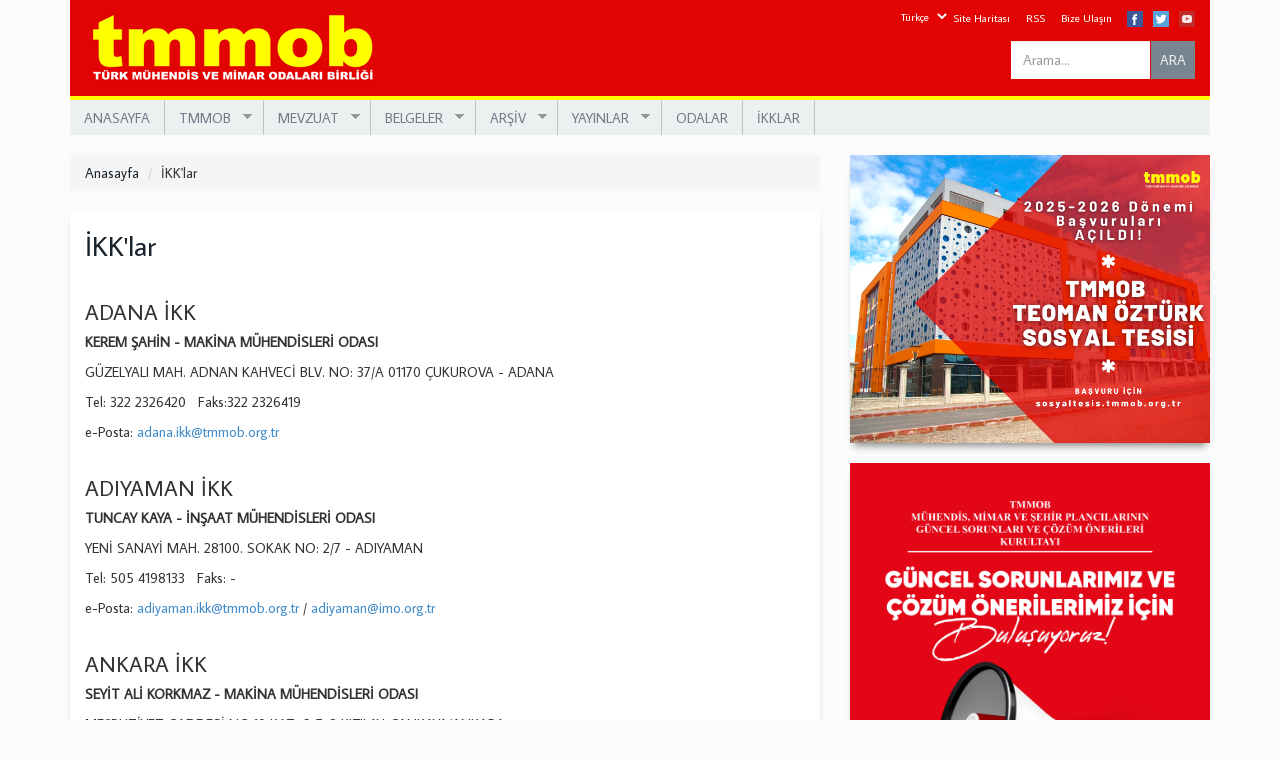

--- FILE ---
content_type: text/html; charset=utf-8
request_url: http://tmmob.org.tr/ikk
body_size: 22162
content:
<!DOCTYPE html>
<html lang="tr" dir="ltr" prefix="og: http://ogp.me/ns# content: http://purl.org/rss/1.0/modules/content/ dc: http://purl.org/dc/terms/ foaf: http://xmlns.com/foaf/0.1/ rdfs: http://www.w3.org/2000/01/rdf-schema# sioc: http://rdfs.org/sioc/ns# sioct: http://rdfs.org/sioc/types# skos: http://www.w3.org/2004/02/skos/core# xsd: http://www.w3.org/2001/XMLSchema#">
<head>
  <link rel="profile" href="http://www.w3.org/1999/xhtml/vocab" />
  <meta name="viewport" content="width=device-width, initial-scale=1.0">
  <meta http-equiv="Content-Type" content="text/html; charset=utf-8" />
<link rel="shortcut icon" href="http://tmmob.org.tr/sites/default/files/tmmob.png" type="image/png" />
<meta name="generator" content="Drupal 7 (https://www.drupal.org)" />
<link rel="canonical" href="http://tmmob.org.tr/ikk" />
<link rel="shortlink" href="http://tmmob.org.tr/ikk" />
<meta property="og:site_name" content="www.tmmob.org.tr" />
<meta property="og:type" content="article" />
<meta property="og:url" content="http://tmmob.org.tr/ikk" />
<meta property="og:title" content="İKK&#039;lar" />
<meta name="twitter:card" content="summary" />
<meta name="twitter:url" content="http://tmmob.org.tr/ikk" />
<meta name="twitter:title" content="İKK&#039;lar" />
  <title>İKK'lar | www.tmmob.org.tr</title>
  <link type="text/css" rel="stylesheet" href="http://tmmob.org.tr/sites/default/files/css/css_lQaZfjVpwP_oGNqdtWCSpJT1EMqXdMiU84ekLLxQnc4.css" media="all" />
<link type="text/css" rel="stylesheet" href="http://tmmob.org.tr/sites/default/files/css/css_ozJ7QjKa-mx8DzXZYLxPdN95zzyC9Cm4oUJkh2a4E5g.css" media="all" />
<link type="text/css" rel="stylesheet" href="http://tmmob.org.tr/sites/default/files/css/css_LfqS7TmY-3eixrYKA87dELRd-yMvvCtCm1cQC64aoPk.css" media="all" />
<link type="text/css" rel="stylesheet" href="http://tmmob.org.tr/sites/default/files/css/css_XNHmMx2Z6otwhzSwNK4oeBoYJ-8kaDbmkyr_ehiILTo.css" media="all" />
<link type="text/css" rel="stylesheet" href="http://tmmob.org.tr/sites/default/files/css/css_uH2E8zkh_-o2cDhlPlBDoWWo0Zbk7yfGPfJWFFMTtxQ.css" media="all" />
<link type="text/css" rel="stylesheet" href="https://fonts.googleapis.com/css?family=Average+Sans:regular&amp;subset=latin-ext" media="all" />
  <!-- HTML5 element support for IE6-8 -->
  <!--[if lt IE 9]>
    <script src="https://cdn.jsdelivr.net/html5shiv/3.7.3/html5shiv-printshiv.min.js"></script>
  <![endif]-->
  <script src="http://tmmob.org.tr/sites/all/libraries/respondjs/respond.min.js?s0tnyy" type="d5be4c2022d85689eeaa2563-text/javascript"></script>
<script src="//code.jquery.com/jquery-1.7.2.min.js" type="d5be4c2022d85689eeaa2563-text/javascript"></script>
<script type="d5be4c2022d85689eeaa2563-text/javascript">window.jQuery || document.write("<script src='/sites/all/modules/jquery_update/replace/jquery/1.7/jquery.min.js'>\x3C/script>")</script>
<script src="http://tmmob.org.tr/misc/jquery-extend-3.4.0.js?v=1.7.2" type="d5be4c2022d85689eeaa2563-text/javascript"></script>
<script src="http://tmmob.org.tr/misc/jquery.once.js?v=1.2" type="d5be4c2022d85689eeaa2563-text/javascript"></script>
<script src="http://tmmob.org.tr/misc/drupal.js?s0tnyy" type="d5be4c2022d85689eeaa2563-text/javascript"></script>
<script src="http://tmmob.org.tr/sites/all/modules/beautytips/js/jquery.bt.min.js?v=0.9.5-rc1" type="d5be4c2022d85689eeaa2563-text/javascript"></script>
<script src="http://tmmob.org.tr/sites/all/modules/beautytips/js/beautytips.min.js?v=7.x-2.x" type="d5be4c2022d85689eeaa2563-text/javascript"></script>
<script src="http://tmmob.org.tr/sites/all/modules/jquery_update/replace/ui/external/jquery.cookie.js?v=67fb34f6a866c40d0570" type="d5be4c2022d85689eeaa2563-text/javascript"></script>
<script src="http://tmmob.org.tr/sites/all/modules/jquery_update/replace/misc/jquery.form.min.js?v=2.69" type="d5be4c2022d85689eeaa2563-text/javascript"></script>
<script src="http://tmmob.org.tr/misc/ajax.js?v=7.69" type="d5be4c2022d85689eeaa2563-text/javascript"></script>
<script src="http://tmmob.org.tr/sites/all/modules/jquery_update/js/jquery_update.js?v=0.0.1" type="d5be4c2022d85689eeaa2563-text/javascript"></script>
<script src="http://tmmob.org.tr/sites/default/files/languages/tr_1lolgyqbwbhuoiizLPbHo1fxedDtGUvpTKE_ApDTZs8.js?s0tnyy" type="d5be4c2022d85689eeaa2563-text/javascript"></script>
<script src="http://tmmob.org.tr/sites/all/libraries/bootstrap/js/bootstrap.min.js?s0tnyy" type="d5be4c2022d85689eeaa2563-text/javascript"></script>
<script src="http://tmmob.org.tr/sites/all/libraries/colorbox/jquery.colorbox-min.js?s0tnyy" type="d5be4c2022d85689eeaa2563-text/javascript"></script>
<script src="http://tmmob.org.tr/sites/all/modules/colorbox/js/colorbox.js?s0tnyy" type="d5be4c2022d85689eeaa2563-text/javascript"></script>
<script src="http://tmmob.org.tr/sites/all/modules/colorbox/styles/default/colorbox_style.js?s0tnyy" type="d5be4c2022d85689eeaa2563-text/javascript"></script>
<script src="http://tmmob.org.tr/sites/all/modules/colorbox/js/colorbox_load.js?s0tnyy" type="d5be4c2022d85689eeaa2563-text/javascript"></script>
<script src="http://tmmob.org.tr/sites/all/modules/colorbox/js/colorbox_inline.js?s0tnyy" type="d5be4c2022d85689eeaa2563-text/javascript"></script>
<script src="http://tmmob.org.tr/sites/all/modules/custom_search/js/custom_search.js?s0tnyy" type="d5be4c2022d85689eeaa2563-text/javascript"></script>
<script src="http://tmmob.org.tr/sites/all/modules/views/js/base.js?s0tnyy" type="d5be4c2022d85689eeaa2563-text/javascript"></script>
<script src="http://tmmob.org.tr/sites/all/themes/bootstrap/js/misc/_progress.js?v=7.69" type="d5be4c2022d85689eeaa2563-text/javascript"></script>
<script src="http://tmmob.org.tr/sites/all/modules/views/js/ajax_view.js?s0tnyy" type="d5be4c2022d85689eeaa2563-text/javascript"></script>
<script src="http://tmmob.org.tr/sites/all/modules/responsive_menus/styles/meanMenu/jquery.meanmenu.min.js?s0tnyy" type="d5be4c2022d85689eeaa2563-text/javascript"></script>
<script src="http://tmmob.org.tr/sites/all/modules/responsive_menus/styles/meanMenu/responsive_menus_mean_menu.js?s0tnyy" type="d5be4c2022d85689eeaa2563-text/javascript"></script>
<script src="http://tmmob.org.tr/sites/all/modules/google_analytics/googleanalytics.js?s0tnyy" type="d5be4c2022d85689eeaa2563-text/javascript"></script>
<script type="d5be4c2022d85689eeaa2563-text/javascript">(function(i,s,o,g,r,a,m){i["GoogleAnalyticsObject"]=r;i[r]=i[r]||function(){(i[r].q=i[r].q||[]).push(arguments)},i[r].l=1*new Date();a=s.createElement(o),m=s.getElementsByTagName(o)[0];a.async=1;a.src=g;m.parentNode.insertBefore(a,m)})(window,document,"script","https://www.google-analytics.com/analytics.js","ga");ga("create", "UA-110073828-1", {"cookieDomain":"auto"});ga("set", "anonymizeIp", true);ga("send", "pageview");</script>
<script src="http://tmmob.org.tr/sites/all/modules/beautytips/other_libs/jquery.hoverIntent.minified.js?s0tnyy" type="d5be4c2022d85689eeaa2563-text/javascript"></script>
<script src="http://tmmob.org.tr/sites/all/modules/lang_dropdown/lang_dropdown.js?s0tnyy" type="d5be4c2022d85689eeaa2563-text/javascript"></script>
<script src="http://tmmob.org.tr/sites/all/libraries/superfish/jquery.hoverIntent.minified.js?s0tnyy" type="d5be4c2022d85689eeaa2563-text/javascript"></script>
<script src="http://tmmob.org.tr/sites/all/libraries/superfish/sfsmallscreen.js?s0tnyy" type="d5be4c2022d85689eeaa2563-text/javascript"></script>
<script src="http://tmmob.org.tr/sites/all/libraries/superfish/supposition.js?s0tnyy" type="d5be4c2022d85689eeaa2563-text/javascript"></script>
<script src="http://tmmob.org.tr/sites/all/libraries/superfish/superfish.js?s0tnyy" type="d5be4c2022d85689eeaa2563-text/javascript"></script>
<script src="http://tmmob.org.tr/sites/all/libraries/superfish/supersubs.js?s0tnyy" type="d5be4c2022d85689eeaa2563-text/javascript"></script>
<script src="http://tmmob.org.tr/sites/all/modules/superfish/superfish.js?s0tnyy" type="d5be4c2022d85689eeaa2563-text/javascript"></script>
<script src="http://tmmob.org.tr/sites/all/themes/bootstrap/js/misc/ajax.js?s0tnyy" type="d5be4c2022d85689eeaa2563-text/javascript"></script>
<script src="http://tmmob.org.tr/sites/all/themes/bootstrap/js/modules/views/js/ajax_view.js?s0tnyy" type="d5be4c2022d85689eeaa2563-text/javascript"></script>
<script type="d5be4c2022d85689eeaa2563-text/javascript">jQuery.extend(Drupal.settings, {"basePath":"\/","pathPrefix":"","ajaxPageState":{"theme":"tmmob","theme_token":"FCyVwmRZ6_mCD1RmODP7GeJ4XT2AF3kPpNmK2QPybro","jquery_version":"1.7","js":{"sites\/all\/themes\/bootstrap\/js\/bootstrap.js":1,"sites\/all\/libraries\/respondjs\/respond.min.js":1,"\/\/code.jquery.com\/jquery-1.7.2.min.js":1,"0":1,"misc\/jquery-extend-3.4.0.js":1,"misc\/jquery.once.js":1,"misc\/drupal.js":1,"sites\/all\/modules\/beautytips\/js\/jquery.bt.min.js":1,"sites\/all\/modules\/beautytips\/js\/beautytips.min.js":1,"sites\/all\/modules\/jquery_update\/replace\/ui\/external\/jquery.cookie.js":1,"sites\/all\/modules\/jquery_update\/replace\/misc\/jquery.form.min.js":1,"misc\/ajax.js":1,"sites\/all\/modules\/jquery_update\/js\/jquery_update.js":1,"public:\/\/languages\/tr_1lolgyqbwbhuoiizLPbHo1fxedDtGUvpTKE_ApDTZs8.js":1,"sites\/all\/libraries\/bootstrap\/js\/bootstrap.min.js":1,"sites\/all\/libraries\/colorbox\/jquery.colorbox-min.js":1,"sites\/all\/modules\/colorbox\/js\/colorbox.js":1,"sites\/all\/modules\/colorbox\/styles\/default\/colorbox_style.js":1,"sites\/all\/modules\/colorbox\/js\/colorbox_load.js":1,"sites\/all\/modules\/colorbox\/js\/colorbox_inline.js":1,"sites\/all\/modules\/custom_search\/js\/custom_search.js":1,"sites\/all\/modules\/views\/js\/base.js":1,"sites\/all\/themes\/bootstrap\/js\/misc\/_progress.js":1,"sites\/all\/modules\/views\/js\/ajax_view.js":1,"sites\/all\/modules\/responsive_menus\/styles\/meanMenu\/jquery.meanmenu.min.js":1,"sites\/all\/modules\/responsive_menus\/styles\/meanMenu\/responsive_menus_mean_menu.js":1,"sites\/all\/modules\/google_analytics\/googleanalytics.js":1,"1":1,"sites\/all\/modules\/beautytips\/other_libs\/jquery.hoverIntent.minified.js":1,"sites\/all\/modules\/lang_dropdown\/lang_dropdown.js":1,"sites\/all\/libraries\/superfish\/jquery.hoverIntent.minified.js":1,"sites\/all\/libraries\/superfish\/sfsmallscreen.js":1,"sites\/all\/libraries\/superfish\/supposition.js":1,"sites\/all\/libraries\/superfish\/superfish.js":1,"sites\/all\/libraries\/superfish\/supersubs.js":1,"sites\/all\/modules\/superfish\/superfish.js":1,"sites\/all\/themes\/bootstrap\/js\/misc\/ajax.js":1,"sites\/all\/themes\/bootstrap\/js\/modules\/views\/js\/ajax_view.js":1},"css":{"modules\/system\/system.base.css":1,"sites\/all\/modules\/calendar\/css\/calendar_multiday.css":1,"sites\/all\/modules\/calendar_tooltips\/calendar_tooltips.css":1,"sites\/all\/modules\/date\/date_api\/date.css":1,"sites\/all\/modules\/date\/date_popup\/themes\/datepicker.1.7.css":1,"sites\/all\/modules\/date\/date_repeat_field\/date_repeat_field.css":1,"modules\/field\/theme\/field.css":1,"modules\/node\/node.css":1,"sites\/all\/modules\/views\/css\/views.css":1,"sites\/all\/modules\/ckeditor\/css\/ckeditor.css":1,"sites\/all\/modules\/media\/modules\/media_wysiwyg\/css\/media_wysiwyg.base.css":1,"sites\/all\/libraries\/bootstrap\/css\/bootstrap.min.css":1,"sites\/all\/libraries\/bootstrap\/css\/bootstrap-theme.min.css":1,"sites\/all\/modules\/colorbox\/styles\/default\/colorbox_style.css":1,"sites\/all\/modules\/ctools\/css\/ctools.css":1,"sites\/all\/modules\/panels\/css\/panels.css":1,"sites\/all\/modules\/panels\/plugins\/layouts\/flexible\/flexible.css":1,"public:\/\/ctools\/css\/5463eaf9305003cc38d286ad77474df4.css":1,"sites\/all\/modules\/custom_search\/custom_search.css":1,"sites\/all\/modules\/date\/date_views\/css\/date_views.css":1,"sites\/all\/modules\/responsive_menus\/styles\/meanMenu\/meanmenu.min.css":1,"sites\/all\/modules\/lang_dropdown\/lang_dropdown.css":1,"public:\/\/honeypot\/honeypot.css":1,"sites\/all\/libraries\/superfish\/css\/superfish.css":1,"sites\/all\/libraries\/superfish\/style\/space-teal.css":1,"sites\/all\/themes\/tmmob\/css\/overrides.css":1,"sites\/all\/themes\/tmmob\/css\/style.css":1,"sites\/default\/files\/fontyourface\/font.css":1,"http:\/\/fonts.googleapis.com\/css?family=Average+Sans:regular\u0026subset=latin-ext":1}},"beautytipStyles":{"default":{"fill":"#F7F7F7","padding":8,"strokeStyle":"#B7B7B7","cornerRadius":0,"cssStyles":{"fontFamily":"\u0026quot;lucida grande\u0026quot;,tahoma,verdana,arial,sans-serif","fontSize":"11px"}},"plain":[],"netflix":{"positions":["right","left"],"fill":"#FFF","padding":5,"shadow":true,"shadowBlur":12,"strokeStyle":"#B9090B","spikeLength":50,"spikeGirth":60,"cornerRadius":10,"centerPointY":0.1,"overlap":-8,"cssStyles":{"fontSize":"12px","fontFamily":"arial,helvetica,sans-serif"}},"facebook":{"fill":"#F7F7F7","padding":8,"strokeStyle":"#B7B7B7","cornerRadius":0,"cssStyles":{"fontFamily":"\u0022lucida grande\u0022,tahoma,verdana,arial,sans-serif","fontSize":"11px"}},"transparent":{"fill":"rgba(0, 0, 0, .8)","padding":20,"strokeStyle":"#CC0","strokeWidth":3,"spikeLength":40,"spikeGirth":40,"cornerRadius":40,"cssStyles":{"color":"#FFF","fontWeight":"bold"}},"big-green":{"fill":"#00FF4E","padding":20,"strokeWidth":0,"spikeLength":40,"spikeGirth":40,"cornerRadius":15,"cssStyles":{"fontFamily":"\u0022lucida grande\u0022,tahoma,verdana,arial,sans-serif","fontSize":"14px"}},"google-maps":{"positions":["top","bottom"],"fill":"#FFF","padding":15,"strokeStyle":"#ABABAB","strokeWidth":1,"spikeLength":65,"spikeGirth":40,"cornerRadius":25,"centerPointX":0.9,"cssStyles":[]},"hulu":{"fill":"#F4F4F4","strokeStyle":"#666666","spikeLength":20,"spikeGirth":10,"width":350,"overlap":0,"centerPointY":1,"cornerRadius":0,"cssStyles":{"fontFamily":"\u0022Lucida Grande\u0022,Helvetica,Arial,Verdana,sans-serif","fontSize":"12px","padding":"10px 14px"},"shadow":true,"shadowColor":"rgba(0,0,0,.5)","shadowBlur":8,"shadowOffsetX":4,"shadowOffsetY":4}},"beautytips":{".beautytips":{"cssSelect":".beautytips","style":"facebook"},"calendar-tooltips":{"cssSelect":".calendar-calendar .mini-day-on a, .calendar-calendar .day a, .calendar-calendar .mini-day-on span, .calendar-calendar .day span","contentSelector":"$(this).next().html()","hoverIntentOpts":{"timeout":"3000","interval":0},"style":"facebook","list":["contentSelector","hoverIntentOpts"]}},"colorbox":{"opacity":"0.85","current":"{total} toplam\u0131n {current} adedi","previous":"\u00ab \u00d6nceki","next":"Sonraki \u00bb","close":"Kapat","maxWidth":"98%","maxHeight":"98%","fixed":true,"mobiledetect":true,"mobiledevicewidth":"480px"},"custom_search":{"form_target":"_self","solr":0},"views":{"ajax_path":"\/views\/ajax","ajaxViews":{"views_dom_id:34403ca22c181e7e6f0b181099f85395":{"view_name":"anasayfa_takvim","view_display_id":"block_1","view_args":"2026-01","view_path":"ikk","view_base_path":"takvim\/ay","view_dom_id":"34403ca22c181e7e6f0b181099f85395","pager_element":0}}},"urlIsAjaxTrusted":{"\/views\/ajax":true,"\/ikk":true},"responsive_menus":[{"selectors":"#block-superfish-1","container":"body","trigger_txt":"\u003Cspan \/\u003E\u003Cspan \/\u003E\u003Cspan \/\u003E","close_txt":"X","close_size":"18px","position":"right","media_size":"480","show_children":"1","expand_children":"1","expand_txt":"+","contract_txt":"-","remove_attrs":"1","responsive_menus_style":"mean_menu"}],"googleanalytics":{"trackOutbound":1,"trackMailto":1,"trackDownload":1,"trackDownloadExtensions":"7z|aac|arc|arj|asf|asx|avi|bin|csv|doc(x|m)?|dot(x|m)?|exe|flv|gif|gz|gzip|hqx|jar|jpe?g|js|mp(2|3|4|e?g)|mov(ie)?|msi|msp|pdf|phps|png|ppt(x|m)?|pot(x|m)?|pps(x|m)?|ppam|sld(x|m)?|thmx|qtm?|ra(m|r)?|sea|sit|tar|tgz|torrent|txt|wav|wma|wmv|wpd|xls(x|m|b)?|xlt(x|m)|xlam|xml|z|zip","trackColorbox":1},"superfish":{"1":{"id":"1","sf":{"animation":{"opacity":"show","height":"show"},"speed":"\u0027fast\u0027","autoArrows":true,"dropShadows":true,"disableHI":false},"plugins":{"smallscreen":{"mode":"window_width","addSelected":false,"menuClasses":false,"hyperlinkClasses":false,"title":"Main menu"},"supposition":true,"bgiframe":false,"supersubs":{"minWidth":"12","maxWidth":"27","extraWidth":1}}}},"bootstrap":{"anchorsFix":1,"anchorsSmoothScrolling":1,"formHasError":1,"popoverEnabled":1,"popoverOptions":{"animation":1,"html":0,"placement":"right","selector":"","trigger":"click","triggerAutoclose":1,"title":"","content":"","delay":0,"container":"body"},"tooltipEnabled":0,"tooltipOptions":{"animation":1,"html":0,"placement":"auto left","selector":"","trigger":"hover focus","delay":0,"container":"body"}}});</script>
</head>
<body class="html not-front not-logged-in one-sidebar sidebar-second page-ikk i18n-tr">
  <div id="skip-link">
    <a href="#main-content" class="element-invisible element-focusable">Ana içeriğe atla</a>
  </div>
    <header id="navbar" role="banner" class="navbar container navbar-default">
  <div class="container">
    <div class="navbar-header">
            <a class="logo navbar-btn pull-left" href="/" title="Anasayfa">
        <img src="http://tmmob.org.tr/sites/default/files/tmmob.png" alt="Anasayfa" />
      </a>
      
      
      <!-- .btn-navbar is used as the toggle for collapsed navbar content -->
      <button type="button" class="navbar-toggle" data-toggle="collapse" data-target=".navbar-collapse">
        <span class="sr-only">Toggle navigation</span>
        <span class="icon-bar"></span>
        <span class="icon-bar"></span>
        <span class="icon-bar"></span>
      </button>
    </div>

      </div>
</header>

<div class="main-container container">

  <header role="banner" id="page-header">
    
      <div class="region region-header">
    <section id="block-block-1" class="block block-block clearfix">

      
  <div class="fb-tw-yahoo">
<div class="fb"><a href="https://www.facebook.com/tmmob1954/" target="_blank"><img src="/sites/default/files/16-facebook.png" /></a></div>
<div class="tw"><a href="https://twitter.com/tmmob1954" target="_blank"><img src="/sites/default/files/16-twitter.png" /></a></div>
<div class="youtube"><a href="https://www.youtube.com/channel/UCcueF3RXjWfm0koMg1OnAXQ" target="_blank"><img src="/sites/default/files/16-youtube.png" /></a></div>
</div>

</section>
<section id="block-menu-menu-ust-menu" class="block block-menu clearfix">

      
  <ul class="menu nav"><li class="first leaf"><a href="/sitemap" title="">Site Haritası</a></li>
<li class="leaf"><a href="/rss.xml" title="">RSS</a></li>
<li class="last leaf"><a href="/contact-us" title="">Bize Ulaşın</a></li>
</ul>
</section>
<section id="block-custom-search-blocks-1" class="block block-custom-search-blocks navbar-form clearfix">

      
  <form class="search-form" role="search" action="/ikk" method="post" id="custom-search-blocks-form-1" accept-charset="UTF-8"><div><div class="form-item form-item-custom-search-blocks-form-1 form-type-textfield form-group"><input title="Aramak istediğiniz terimleri giriniz." class="custom-search-box form-control form-text" placeholder="Arama..." type="text" id="edit-custom-search-blocks-form-1--2" name="custom_search_blocks_form_1" value="" size="15" maxlength="128" /> <label class="control-label element-invisible" for="edit-custom-search-blocks-form-1--2">Search this site</label>
</div><input type="hidden" name="delta" value="1" />
<input type="hidden" name="form_build_id" value="form-iEEdfkRhuC8ZmgBhAa3OMH0Ai-bVY82pGQ5BLskBBXA" />
<input type="hidden" name="form_id" value="custom_search_blocks_form_1" />
<div class="form-actions form-wrapper form-group" id="edit-actions"><button type="submit" id="edit-submit" name="op" value="ARA" class="btn btn-default form-submit">ARA</button>
</div></div></form>
</section>
<section id="block-superfish-1" class="block block-superfish clearfix">

      
  <ul id="superfish-1" class="menu sf-menu sf-main-menu sf-horizontal sf-style-space-teal sf-total-items-8 sf-parent-items-5 sf-single-items-3"><li id="menu-424-1" class="first odd sf-item-1 sf-depth-1 sf-no-children"><a href="/" title="" class="sf-depth-1">ANASAYFA</a></li><li id="menu-390-1" class="middle even sf-item-2 sf-depth-1 sf-total-children-6 sf-parent-children-0 sf-single-children-6 menuparent"><a href="/" title="" class="sf-depth-1 menuparent">TMMOB</a><ul><li id="menu-391-1" class="first odd sf-item-1 sf-depth-2 sf-no-children"><a href="/sayfa/tmmob-hakkinda" class="sf-depth-2">TMMOB Hakkında</a></li><li id="menu-396-1" class="middle even sf-item-2 sf-depth-2 sf-no-children"><a href="/tmmob/yonetim-kurulu" title="" class="sf-depth-2">Yönetim Kurulu</a></li><li id="menu-397-1" class="middle odd sf-item-3 sf-depth-2 sf-no-children"><a href="/tmmob/yuksek-onur-kurulu" title="" class="sf-depth-2">Yüksek Onur Kurulu</a></li><li id="menu-398-1" class="middle even sf-item-4 sf-depth-2 sf-no-children"><a href="/tmmob/denetleme-kurulu" title="" class="sf-depth-2">Denetleme Kurulu</a></li><li id="menu-399-1" class="middle odd sf-item-5 sf-depth-2 sf-no-children"><a href="/sayfa/genel-sekreterlik" class="sf-depth-2">Genel Sekreterlik</a></li><li id="menu-400-1" class="last even sf-item-6 sf-depth-2 sf-no-children"><a href="/sayfa/tmmob-logosu" class="sf-depth-2">TMMOB Logosu</a></li></ul></li><li id="menu-401-1" class="middle odd sf-item-3 sf-depth-1 sf-total-children-4 sf-parent-children-0 sf-single-children-4 menuparent"><a href="/" title="" class="sf-depth-1 menuparent">MEVZUAT</a><ul><li id="menu-402-1" class="first odd sf-item-1 sf-depth-2 sf-no-children"><a href="/hukuk/yasal-cerceve" title="" class="sf-depth-2">Yasal Çerçeve</a></li><li id="menu-403-1" class="middle even sf-item-2 sf-depth-2 sf-no-children"><a href="/hukuk/ana-yonetmelik" title="" class="sf-depth-2">Ana Yönetmelik</a></li><li id="menu-404-1" class="middle odd sf-item-3 sf-depth-2 sf-no-children"><a href="/hukuk/yonetmelikler" title="" class="sf-depth-2">Yönetmelikler</a></li><li id="menu-6933-1" class="last even sf-item-4 sf-depth-2 sf-no-children"><a href="https://www.tmmob.org.tr/hukuk/acilan-davalar?field_donem_tid=132" title="" class="sf-depth-2">Hukuk</a></li></ul></li><li id="menu-408-1" class="middle even sf-item-4 sf-depth-1 sf-total-children-7 sf-parent-children-0 sf-single-children-7 menuparent"><a href="/" title="" class="sf-depth-1 menuparent">BELGELER</a><ul><li id="menu-409-1" class="first odd sf-item-1 sf-depth-2 sf-no-children"><a href="/belgeler/genel-kurul-sonuc-bildirgesi" title="" class="sf-depth-2">Genel Kurul Sonuç Bildirgesi</a></li><li id="menu-6422-1" class="middle even sf-item-2 sf-depth-2 sf-no-children"><a href="/sonuc-bildirgeleri" title="" class="sf-depth-2">Sonuç Bildirgeleri</a></li><li id="menu-410-1" class="middle odd sf-item-3 sf-depth-2 sf-no-children"><a href="/belgeler/calisma-programi" title="" class="sf-depth-2">Çalışma Programı</a></li><li id="menu-411-1" class="middle even sf-item-4 sf-depth-2 sf-no-children"><a href="/belgeler/yonetim-kurulu-kararlari" title="" class="sf-depth-2">Yönetim Kurulu Kararları</a></li><li id="menu-412-1" class="middle odd sf-item-5 sf-depth-2 sf-no-children"><a href="/belgeler/denetleme-kurulu-raporlari" title="" class="sf-depth-2">Denetleme Kurulu Raporları</a></li><li id="menu-413-1" class="middle even sf-item-6 sf-depth-2 sf-no-children"><a href="/belgeler/calisma-gruplari" title="" class="sf-depth-2">Çalışma Grupları</a></li><li id="menu-414-1" class="last odd sf-item-7 sf-depth-2 sf-no-children"><a href="/belgeler/calisma-raporu" title="" class="sf-depth-2">Çalışma Raporu</a></li></ul></li><li id="menu-415-1" class="middle odd sf-item-5 sf-depth-1 sf-total-children-4 sf-parent-children-0 sf-single-children-4 menuparent"><a href="/" title="" class="sf-depth-1 menuparent">ARŞİV</a><ul><li id="menu-1113-1" class="first odd sf-item-1 sf-depth-2 sf-no-children"><a href="/etkinlik/tmmob-demokrasi-kurultayi-1998" title="" class="sf-depth-2">TMMOB Demokrasi  Kurultayı 1998</a></li><li id="menu-1114-1" class="middle even sf-item-2 sf-depth-2 sf-no-children"><a href="/etkinlik/emek-platformu-2002" title="" class="sf-depth-2">Emek Platformu Programı 26 Eylül 2002</a></li><li id="menu-1115-1" class="middle odd sf-item-3 sf-depth-2 sf-no-children"><a href="/etkinlik/muhendislik-mimarlik-kurultayi-2003" title="" class="sf-depth-2">Mühendislik Mimarlık Kurultayı 2003</a></li><li id="menu-6857-1" class="last even sf-item-4 sf-depth-2 sf-no-children"><a href="https://www.tmmob.org.tr/video/teoman-ozturk-belgeseli" title="" class="sf-depth-2">Teoman Öztürk Belgeseli</a></li></ul></li><li id="menu-419-1" class="middle even sf-item-6 sf-depth-1 sf-total-children-4 sf-parent-children-0 sf-single-children-4 menuparent"><a href="/" title="" class="sf-depth-1 menuparent">YAYINLAR</a><ul><li id="menu-420-1" class="first odd sf-item-1 sf-depth-2 sf-no-children"><a href="/yayin-turu/birlik-haberleri" title="" class="sf-depth-2">Birlik Haberleri</a></li><li id="menu-562-1" class="middle even sf-item-2 sf-depth-2 sf-no-children"><a href="/yayin-turu/tmmob-bulteni" title="" class="sf-depth-2">TMMOB Bülteni</a></li><li id="menu-421-1" class="middle odd sf-item-3 sf-depth-2 sf-no-children"><a href="/yayin-turu/kitap" title="" class="sf-depth-2">Kitaplar</a></li><li id="menu-6858-1" class="last even sf-item-4 sf-depth-2 sf-no-children"><a href="https://www.tmmob.org.tr/video-galeri" title="" class="sf-depth-2">Video Galerisi</a></li></ul></li><li id="menu-422-1" class="middle odd sf-item-7 sf-depth-1 sf-no-children"><a href="/odalar" title="" class="sf-depth-1">ODALAR</a></li><li id="menu-423-1" class="active-trail last even sf-item-8 sf-depth-1 sf-no-children"><a href="/ikk" title="" class="sf-depth-1 active">İKKLAR</a></li></ul>
</section>
<section id="block-lang-dropdown-language" class="block block-lang-dropdown clearfix">

      
  <form class="lang_dropdown_form language" id="lang_dropdown_form_language" action="/ikk" method="post" accept-charset="UTF-8"><div><div class="form-item form-item-lang-dropdown-select form-type-select form-group"><select class="lang-dropdown-select-element form-control form-select" id="lang-dropdown-select-language" style="width:148px" name="lang_dropdown_select"><option value="en">English</option><option value="tr" selected="selected">Türkçe</option></select></div><input type="hidden" name="en" value="/en/ikk" />
<input type="hidden" name="tr" value="/ikk" />
<noscript><div>
<button type="submit" id="edit-submit--2" name="op" value="Devam et" class="btn btn-default form-submit">Devam et</button>

</div></noscript><input type="hidden" name="form_build_id" value="form-bTdDD-JAX-dRefZfkPSxghUkjyRJOmfuBMR8Mji8jm4" />
<input type="hidden" name="form_id" value="lang_dropdown_form" />
<div class="url-textfield"><div class="form-item form-item-url form-type-textfield form-group"> <label class="control-label" for="edit-url">Leave this field blank</label>
<input autocomplete="off" class="form-control form-text" type="text" id="edit-url" name="url" value="" size="20" maxlength="128" /></div></div></div></form>
</section>
  </div>
  </header> <!-- /#page-header -->

  <div class="row">
    
    <section class="col-sm-8">
            <ol class="breadcrumb"><li><a href="/">Anasayfa</a></li>
<li><span >İKK'lar</span></li>
</ol>      <a id="main-content"></a>
            <!--        <h1 class="page-header">İKK'lar</h1>
      -->
                                                    <div class="region region-content">
    <section id="block-system-main" class="block block-system clearfix">

      
  <div class="panel-flexible panels-flexible-22 clearfix" >
<div class="panel-flexible-inside panels-flexible-22-inside">
<div class="panels-flexible-region panels-flexible-region-22-center panels-flexible-region-first panels-flexible-region-last">
  <div class="inside panels-flexible-region-inside panels-flexible-region-22-center-inside panels-flexible-region-inside-first panels-flexible-region-inside-last">
<div class="panel-pane pane-custom pane-1"  >
  
      
  
  <div class="pane-content">
    <h1>İKK'lar</h1>
  </div>

  
  </div>
<div class="panel-separator"></div><div class="panel-pane pane-views-panes pane-ikklar-panel-pane-1"  >
  
      
  
  <div class="pane-content">
    <div class="view view-ikklar view-id-ikklar view-display-id-panel_pane_1 view-dom-id-ec9bfa0a77e05071934b293fac1e5d03">
        
  
  
      <div class="view-content">
        <div class="views-row views-row-1 views-row-odd views-row-first">
      
  <div class="views-field views-field-name">        <span class="field-content">ADANA İKK</span>  </div>  
  <div class="views-field views-field-description">        <div class="field-content"><p class="rtejustify"><strong>KEREM ŞAHİN - MAKİNA MÜHENDİSLERİ ODASI</strong></p>
<p class="rtejustify">GÜZELYALI MAH. ADNAN KAHVECİ BLV. NO: 37/A 01170 ÇUKUROVA - ADANA</p>
<p class="rtejustify">Tel: 322 2326420   Faks:322 2326419</p>
<p class="rtejustify">e-Posta: <a href="/cdn-cgi/l/email-protection#1f7e7b7e717e317674745f6b7272707d31706d78316b6d"><span class="__cf_email__" data-cfemail="a6c7c2c7c8c788cfcdcde6d2cbcbc9c488c9d4c188d2d4">[email&#160;protected]</span></a></p>
</div>  </div>  
  <div class="views-field views-field-field-linki">        <div class="field-content"></div>  </div>  </div>
  <div class="views-row views-row-2 views-row-even">
      
  <div class="views-field views-field-name">        <span class="field-content">ADIYAMAN İKK</span>  </div>  
  <div class="views-field views-field-description">        <div class="field-content"><p class="rtejustify"><strong>TUNCAY KAYA - İNŞAAT MÜHENDİSLERİ ODASI</strong></p>
<p class="rtejustify">YENİ SANAYİ MAH. 28100. SOKAK NO: 2/7 - ADIYAMAN</p>
<p class="rtejustify">Tel: 505 4198133   Faks: -</p>
<p class="rtejustify">e-Posta: <a href="/cdn-cgi/l/email-protection#5b3a3f3a353a753230301b2f363634397534293c752f29"></a><a href="/cdn-cgi/l/email-protection#fe9f9a97879f939f90d0979595be8a9393919cd0918c99d08a8c"><span class="__cf_email__" data-cfemail="3657525f4f575b5758185f5d5d76425b5b595418594451184244">[email&#160;protected]</span></a> / <a href="/cdn-cgi/l/email-protection#0263666b7b636f636c426b6f6d2c6d70652c7670"><span class="__cf_email__" data-cfemail="6405000d1d0509050a240d090b4a0b16034a1016">[email&#160;protected]</span></a></p>
</div>  </div>  
  <div class="views-field views-field-field-linki">        <div class="field-content"></div>  </div>  </div>
  <div class="views-row views-row-3 views-row-odd">
      
  <div class="views-field views-field-name">        <span class="field-content">ANKARA İKK</span>  </div>  
  <div class="views-field views-field-description">        <div class="field-content"><p><strong>SEYİT ALİ KORKMAZ - MAKİNA MÜHENDİSLERİ ODASI</strong></p>
<p>MEŞRUTİYET CADDESİ NO:19 KAT: 6-7-8 KIZILAY-ÇANKAYA/ANKARA<br />
Tel: 850 4950666 Dahili: 06   Faks:312 4252141<br />
e-Posta: <a href="/cdn-cgi/l/email-protection#8aebe4e1ebf8eba4e3e1e1cafee7e7e5e8a4e5f8eda4fef8"><span class="__cf_email__" data-cfemail="14757a7f7566753a7d7f7f546079797b763a7b66733a6066">[email&#160;protected]</span></a></p>
</div>  </div>  
  <div class="views-field views-field-field-linki">        <div class="field-content"></div>  </div>  </div>
  <div class="views-row views-row-4 views-row-even">
      
  <div class="views-field views-field-name">        <span class="field-content">ANTALYA İKK</span>  </div>  
  <div class="views-field views-field-description">        <div class="field-content"><p><strong><span style="background-color:rgb(255, 255, 255); font-family:average sans; font-size:14px">ŞABAN TAT - ELEKTRİK MÜHENDİSLERİ ODASI</span></strong></p>
<div>MELTEM MAH. 3. CAD. 3808 SK. NO: 20 ANTALYA / TÜRKİYE<br />
TELEFON: 0 242.237 60 45  FAKS: 0 242.237 60 47</div>
<p><span style="background-color:rgb(255, 255, 255); color:rgb(37, 37, 37); font-family:montserrat,arial,sans-serif; font-size:12px"> </span>e-Posta: <a href="/cdn-cgi/l/email-protection#ccada2b8ada0b5ade2a5a7a78cb8a1a1a3aee2a3beabe2b8be"><span class="__cf_email__" data-cfemail="aacbc4decbc6d3cb84c3c1c1eadec7c7c5c884c5d8cd84ded8">[email&#160;protected]</span></a></p>
</div>  </div>  
  <div class="views-field views-field-field-linki">        <div class="field-content"></div>  </div>  </div>
  <div class="views-row views-row-5 views-row-odd">
      
  <div class="views-field views-field-name">        <span class="field-content">ARTVİN İKK</span>  </div>  
  <div class="views-field views-field-description">        <div class="field-content"><p><strong>TOLGA ODABAŞ - HARİTA VE KADASTRO MÜHENDİSLERİ ODASI</strong></p>
<p>ARTVİN ÇORUH ÜNİVERSİTESİ SEYİTLER YERLEŞKESİ ARTVİN MESLEK YÜKSEKOKUL BİNASI KAT:2 ODA NO:316 ARTVİN<br />
Tel: 466 2151000 (2454)   Faks:466 -<br />
e-Posta: <a href="/cdn-cgi/l/email-protection#3a5b484e4c5354145351517a4e575755581455485d144e48"><span class="__cf_email__" data-cfemail="5d3c2f292b3433733436361d293030323f73322f3a73292f">[email&#160;protected]</span></a></p>
</div>  </div>  
  <div class="views-field views-field-field-linki">        <div class="field-content"></div>  </div>  </div>
  <div class="views-row views-row-6 views-row-even">
      
  <div class="views-field views-field-name">        <span class="field-content">AYDIN İKK</span>  </div>  
  <div class="views-field views-field-description">        <div class="field-content"><p><strong>MEHMET TUNÇ ERLAÇİN - MAKİNA MÜHENDİSLERİ ODASI</strong></p>
<p>GÜZELHİSAR MAHALLESİ ADNAN MENDERES BULVARI 41. SOKAK NO:23/A /AYDIN<br />
Tel: 256 2150112   Faks:256 212026<br />
e-Posta: <a href="/cdn-cgi/l/email-protection#a8c9d1ccc1c686c1c3c3e8dcc5c5c7ca86c7dacf86dcda"><span class="__cf_email__" data-cfemail="dcbda5b8b5b2f2b5b7b79ca8b1b1b3bef2b3aebbf2a8ae">[email&#160;protected]</span></a></p>
</div>  </div>  
  <div class="views-field views-field-field-linki">        <div class="field-content"></div>  </div>  </div>
  <div class="views-row views-row-7 views-row-odd">
      
  <div class="views-field views-field-name">        <span class="field-content">BALIKESİR İKK</span>  </div>  
  <div class="views-field views-field-description">        <div class="field-content"><p class="rtejustify"><strong>E. BETÜL GEMALMAZ DİKİCİ - MİMARLAR ODASI</strong></p>
<p class="rtejustify">DUMLUPINAR MH. TABUK SK. NO:12 BALIKESİR<br />
Tel: 266 2454001  Faks:266 2437910<br />
e-Posta: <a href="/cdn-cgi/l/email-protection#84e6e5e8edefe1f7edf6aaedefefc4f0e9e9ebe6aaebf6e3aaf0f6"><span class="__cf_email__" data-cfemail="4c2e2d202527293f253e622527270c382121232e62233e2b62383e">[email&#160;protected]</span></a></p>
</div>  </div>  
  <div class="views-field views-field-field-linki">        <div class="field-content"></div>  </div>  </div>
  <div class="views-row views-row-8 views-row-even">
      
  <div class="views-field views-field-name">        <span class="field-content">BARTIN İKK</span>  </div>  
  <div class="views-field views-field-description">        <div class="field-content"><p class="rtejustify"><strong>HAKAN ORHAN - MİMARLAR ODASI</strong></p>
<p class="rtejustify">KEMERKÖPRÜ MAH. 155. CADDE NO: 59/A (KAYA DOĞALGAZ) BARTIN - MERKEZ</p>
<p class="rtejustify">Tel: 378 2281871   Faks:-</p>
<p class="rtejustify">e-Posta: bartı<a href="/cdn-cgi/l/email-protection#305e1e595b5b70445d5d5f521e5f42571e4442"><span class="__cf_email__" data-cfemail="3c52125557577c485151535e12534e5b12484e">[email&#160;protected]</span></a></p>
</div>  </div>  
  <div class="views-field views-field-field-linki">        <div class="field-content"></div>  </div>  </div>
  <div class="views-row views-row-9 views-row-odd">
      
  <div class="views-field views-field-name">        <span class="field-content">BATMAN İKK</span>  </div>  
  <div class="views-field views-field-description">        <div class="field-content"><p><strong>ŞAHİN BAVLİ - İNŞAAT MÜHENDİSLERİ ODASI</strong></p>
<p>MEYDAN MAHALLESİ ATATÜRK BULVARI ŞAH PLAZA İŞ MERKEZİ KAT:1 NO:1 /BATMAN</p>
<p>Tel: 488 2139086  Faks:-<br />
e-Posta: <a href="/cdn-cgi/l/email-protection#066467726b6768286f6d6d46726b6b696428697461287274"><span class="__cf_email__" data-cfemail="7c1e1d08111d12521517173c081111131e52130e1b52080e">[email&#160;protected]</span></a></p>
</div>  </div>  
  <div class="views-field views-field-field-linki">        <div class="field-content"></div>  </div>  </div>
  <div class="views-row views-row-10 views-row-even">
      
  <div class="views-field views-field-name">        <span class="field-content">BİNGÖL İKK</span>  </div>  
  <div class="views-field views-field-description">        <div class="field-content"><p><strong>CANFİDAL BOLDAŞ - ÇEVRE MÜHENDİSLERİ ODASI</strong></p>
<p class="rtejustify">Yenişehir Mahallesi Yeşim Sokak Bedirhan Apt. Kat:2 No:3 Merkez - BİNGÖL</p>
<p class="rtejustify">Tel: 0426 2160213   Faks: -</p>
<p class="rtejustify">e-Posta: <a href="/cdn-cgi/l/email-protection#5b39322f373228753230301b2f363634397534293c752f29"></a><a href="/cdn-cgi/l/email-protection#15777c7b727a793b7c7e7e556178787a773b7a67723b6167"><span class="__cf_email__" data-cfemail="d0b2b9beb7bfbcfeb9bbbb90a4bdbdbfb2febfa2b7fea4a2">[email&#160;protected]</span></a></p>
</div>  </div>  
  <div class="views-field views-field-field-linki">        <div class="field-content"></div>  </div>  </div>
  <div class="views-row views-row-11 views-row-odd">
      
  <div class="views-field views-field-name">        <span class="field-content">BİTLİS İKK</span>  </div>  
  <div class="views-field views-field-description">        <div class="field-content"><p class="rtejustify"><strong>HİLAL ÖZDOĞAN - JEOFİZİK MÜHENDİSLERİ ODASI</strong></p>
<p class="rtejustify">SAHİL MAH. CUMHURİYET CAD. ÜSTÜN İŞ MRK. KAT:4 NO: 12 TATVAN - BİTLİS</p>
<p class="rtejustify">Tel: 0554 1158595    Faks: -</p>
<p class="rtejustify">e-Posta: <a href="/cdn-cgi/l/email-protection#fd9f948991948ed3949696bd899090929fd3928f9ad3898f"><span class="__cf_email__" data-cfemail="b6d4dfc2dadfc598dfddddf6c2dbdbd9d498d9c4d198c2c4">[email&#160;protected]</span></a></p>
</div>  </div>  
  <div class="views-field views-field-field-linki">        <div class="field-content"></div>  </div>  </div>
  <div class="views-row views-row-12 views-row-even">
      
  <div class="views-field views-field-name">        <span class="field-content">BODRUM İKK</span>  </div>  
  <div class="views-field views-field-description">        <div class="field-content"><p><strong>MUSTAFA ERDOĞAN - JEOLOJİ MÜHENDİSLERİ ODASI</strong></p>
<p> BODRUM/MUĞLA<br />
Tel: 252 3161684   Faks:252 3137369 <br />
e-Posta: <a href="/cdn-cgi/l/email-protection#0a68656e787f67246361614a7e676765682465786d247e78"><span class="__cf_email__" data-cfemail="ccaea3a8beb9a1e2a5a7a78cb8a1a1a3aee2a3beabe2b8be">[email&#160;protected]</span></a></p>
</div>  </div>  
  <div class="views-field views-field-field-linki">        <div class="field-content"></div>  </div>  </div>
  <div class="views-row views-row-13 views-row-odd">
      
  <div class="views-field views-field-name">        <span class="field-content">BOLU İKK</span>  </div>  
  <div class="views-field views-field-description">        <div class="field-content"><p><strong>EROL PERÇİN - MAKİNA MÜHENDİSLERİ ODASI</strong></p>
<p>BAHÇELİEVLER MAH. ATATÜRK BUL. AKSOY APT. 13/1 /BOLU<br />
Tel: 374 2153912   Faks:374 2131223<br />
e-Posta: <a href="/cdn-cgi/l/email-protection#6604090a13480f0d0d26120b0b090448091401481214"><span class="__cf_email__" data-cfemail="0d6f626178236466664d796060626f23627f6a23797f">[email&#160;protected]</span></a></p>
</div>  </div>  
  <div class="views-field views-field-field-linki">        <div class="field-content"></div>  </div>  </div>
  <div class="views-row views-row-14 views-row-even">
      
  <div class="views-field views-field-name">        <span class="field-content">BURDUR İKK</span>  </div>  
  <div class="views-field views-field-description">        <div class="field-content"><p class="rtejustify"><strong>ÖZGÜR ÖZER - MAKİNA MÜHENDİSLERİ ODASI</strong></p>
<p class="rtejustify">ZAFER MAH. CUMHURİYET CAD. NO: 30 K: 3 - BURDUR</p>
<p class="rtejustify">Tel: 248 2340145   Faks: 248 2124028</p>
<p class="rtejustify">e-Posta: <a href="/cdn-cgi/l/email-protection#234156514756510d4a484863574e4e4c410d4c51440d5751"><span class="__cf_email__" data-cfemail="5b392e293f2e29753230301b2f363634397534293c752f29">[email&#160;protected]</span></a></p>
<p class="rtejustify"> </p>
</div>  </div>  
  <div class="views-field views-field-field-linki">        <div class="field-content"></div>  </div>  </div>
  <div class="views-row views-row-15 views-row-odd">
      
  <div class="views-field views-field-name">        <span class="field-content">BURSA İKK</span>  </div>  
  <div class="views-field views-field-description">        <div class="field-content"><p class="rtejustify"><strong>MURAT KORKUT - MAKİNA MÜHENDİSLERİ ODASI</strong></p>
<p class="rtejustify">BAOB YERLEŞKESİ ODUNLUK MAH. AKADEMİ CAD. NO:8 A1 BLK. KAT:2-3 16265 NİLÜFER/BURSA<br />
Tel: 224 4536200   Faks:224 4536212<br />
e-Posta: <a href="/cdn-cgi/l/email-protection#5d3f282f2e3c733436361d293030323f73322f3a73292f"><span class="__cf_email__" data-cfemail="aeccdbdcddcf80c7c5c5eedac3c3c1cc80c1dcc980dadc">[email&#160;protected]</span></a></p>
</div>  </div>  
  <div class="views-field views-field-field-linki">        <div class="field-content"></div>  </div>  </div>
  <div class="views-row views-row-16 views-row-even">
      
  <div class="views-field views-field-name">        <span class="field-content">ÇANAKKALE İKK</span>  </div>  
  <div class="views-field views-field-description">        <div class="field-content"><p><strong>ERKAN GÜÇYETMEZ - ELEKTRİK MÜHENDİSLERİ ODASI</strong></p>
<p>BARBAROS MAH. TROYA CAD. YAŞAMEVLERİ D BLOK NO:2 MERKEZ/ÇANAKKALE<br />
Tel: 286 2123399  Faks:286 2183252<br />
e-Posta: <a href="/cdn-cgi/l/email-protection#b0d3d1ded1dbdbd1dcd59ed9dbdbf0c4dddddfd29edfc2d79ec4c2"><span class="__cf_email__" data-cfemail="5033313e313b3b313c357e393b3b10243d3d3f327e3f22377e2422">[email&#160;protected]</span></a></p>
</div>  </div>  
  <div class="views-field views-field-field-linki">        <div class="field-content"></div>  </div>  </div>
  <div class="views-row views-row-17 views-row-odd">
      
  <div class="views-field views-field-name">        <span class="field-content">DENİZLİ İKK</span>  </div>  
  <div class="views-field views-field-description">        <div class="field-content"><p><strong>MEHMET ÖZTÜRK - MİMARLAR ODASI</strong></p>
<p class="rtejustify">SIRAKAPILAR MAH. 1526. SOKAK NO: 6 - DENİZLİ</p>
<p class="rtejustify">Tel: 258 2632146   Faks:258 2632146</p>
<p>e-Posta: <a href="/cdn-cgi/l/email-protection#96f2f3f8ffecfaffb8fffdfdd6e2fbfbf9f4b8f9e4f1b8e2e4"><span class="__cf_email__" data-cfemail="abcfcec5c2d1c7c285c2c0c0ebdfc6c6c4c985c4d9cc85dfd9">[email&#160;protected]</span></a></p>
</div>  </div>  
  <div class="views-field views-field-field-linki">        <div class="field-content"></div>  </div>  </div>
  <div class="views-row views-row-18 views-row-even">
      
  <div class="views-field views-field-name">        <span class="field-content">DİYARBAKIR İKK</span>  </div>  
  <div class="views-field views-field-description">        <div class="field-content"><p><strong>ÇİYA MAHSUM KORKMAZ - İNŞAAT MÜHENDİSLERİ ODASI</strong></p>
<p>ALİEMİRİ 5. SOKAKYILMAZ 2000 APARTMANI NO:5 YENİŞEHİR - DİYARBAKIR<br />
Telefon: +90 412 2239643 Faks: +90 412 2239643</p>
<p>e-Posta: <a href="/cdn-cgi/l/email-protection#c8aca1b1a9baaaa9a3a1bae6a1a3a388bca5a5a7aae6a7baafe6bcba"><span class="__cf_email__" data-cfemail="0a6e63736b78686b616378246361614a7e676765682465786d247e78">[email&#160;protected]</span></a></p>
</div>  </div>  
  <div class="views-field views-field-field-linki">        <div class="field-content"></div>  </div>  </div>
  <div class="views-row views-row-19 views-row-odd">
      
  <div class="views-field views-field-name">        <span class="field-content">EDİRNE İKK</span>  </div>  
  <div class="views-field views-field-description">        <div class="field-content"><p><strong>BİRCE ALTAY - MAKİNA MÜHENDİSLERİ ODASI</strong></p>
<p>İSTASYON MAH. DR. BAHATTİN ÖĞÜTMEN CD. 87. SOKAK NO: 12 EDİRNE<br />
Tel: 284 2360800  Faks:284 2360803<br />
e-Posta: <a href="/cdn-cgi/l/email-protection#f89d9c918a969dd6919393b88c9595979ad6978a9fd68c8a"><span class="__cf_email__" data-cfemail="3451505d465a511a5d5f5f744059595b561a5b46531a4046">[email&#160;protected]</span></a></p>
</div>  </div>  
  <div class="views-field views-field-field-linki">        <div class="field-content"></div>  </div>  </div>
  <div class="views-row views-row-20 views-row-even">
      
  <div class="views-field views-field-name">        <span class="field-content">EDREMİT İKK</span>  </div>  
  <div class="views-field views-field-description">        <div class="field-content"><p><strong>YUSUF KORAR - MAKİNA MÜHENDİSLERİ ODASI</strong></p>
<p>CENNETAYAĞI MAH. SARICA AHMET PAŞA CAD. NO:1-A/A EDREMİT/BALIKESİR<br />
Tel: 266 3736200   Faks:266 3737806<br />
e-Posta: <a href="/cdn-cgi/l/email-protection#40252432252d29346e292b2b00342d2d2f226e2f32276e3432"><span class="__cf_email__" data-cfemail="e2878690878f8b96cc8b8989a2968f8f8d80cc8d9085cc9690">[email&#160;protected]</span></a></p>
</div>  </div>  
  <div class="views-field views-field-field-linki">        <div class="field-content"></div>  </div>  </div>
  <div class="views-row views-row-21 views-row-odd">
      
  <div class="views-field views-field-name">        <span class="field-content">ESKİŞEHİR İKK</span>  </div>  
  <div class="views-field views-field-description">        <div class="field-content"><p><strong>SALİH EĞERCİ - ELEKTRİK MÜHENDİSLERİ ODASI</strong></p>
<p>İSTİKLAL MAH. ŞAİR FUZULİ CD. ÖZKAL İŞ MRK. SOK. NO: 36 K: 2 D:1 ODUNPAZARI /ESKİŞEHİR<br />
Tel: 222 2319447   Faks:222 2319447<br />
e-Posta: eskiş<a href="/cdn-cgi/l/email-protection#284d40415a06414343685c4545474a06475a4f065c5a"><span class="__cf_email__" data-cfemail="eb8e838299c5828080ab9f86868489c584998cc59f99">[email&#160;protected]</span></a></p>
</div>  </div>  
  <div class="views-field views-field-field-linki">        <div class="field-content"></div>  </div>  </div>
  <div class="views-row views-row-22 views-row-even">
      
  <div class="views-field views-field-name">        <span class="field-content">GAZİANTEP İKK</span>  </div>  
  <div class="views-field views-field-description">        <div class="field-content"><p class="rtejustify"><strong>BURKAY GÜÇYETMEZ - İNŞAAT MÜHENDİSLERİ ODASI</strong></p>
<p class="rtejustify">EMEK MAH. ALİ NADİ ÜNLER BLV. CEMİL CAVİT GÜZELBEY CD. NO: 34 ŞEHİTKAMİL /GAZİANTEP</p>
<p class="rtejustify">Tel: 342 3229570   Faks:342 3229571</p>
<p class="rtejustify">e-Posta: <a href="/cdn-cgi/l/email-protection#3a5d5b40535b544e5f4a145351517a4e575755581455485d144e48"><span class="__cf_email__" data-cfemail="2e494f54474f405a4b5e004745456e5a4343414c00415c49005a5c">[email&#160;protected]</span></a></p>
</div>  </div>  
  <div class="views-field views-field-field-linki">        <div class="field-content"></div>  </div>  </div>
  <div class="views-row views-row-23 views-row-odd">
      
  <div class="views-field views-field-name">        <span class="field-content">HAKKARİ İKK</span>  </div>  
  <div class="views-field views-field-description">        <div class="field-content"><p class="rtejustify"><strong>EVİN GEZER - JEOLOJİ MÜHENDİSLERİ ODASI</strong></p>
<p class="rtejustify">AV. MUHSİN ZEYDANOĞLU CAD. NO:28 3 MERKEZ - HAKKARİ</p>
<p class="rtejustify">Tel: 322 -   Faks:322 -</p>
<p class="rtejustify">e-Posta: <a href="/cdn-cgi/l/email-protection#4129202a2a2033286f282a2a01352c2c2e236f2e33266f3533"><span class="__cf_email__" data-cfemail="fb939a90909a8992d5929090bb8f96969499d594899cd58f89">[email&#160;protected]</span></a></p>
</div>  </div>  
  <div class="views-field views-field-field-linki">        <div class="field-content"></div>  </div>  </div>
  <div class="views-row views-row-24 views-row-even">
      
  <div class="views-field views-field-name">        <span class="field-content">HATAY İKK</span>  </div>  
  <div class="views-field views-field-description">        <div class="field-content"><p><strong>MEHTAP ARSLANYÜREĞİ -MİMARLAR ODASI</strong></p>
<p>ATATÜRK 3 CAD. DEFNE BELEDİYESİ SUBAŞI EK HİZMET BİNASI 31158 /HATAY<br />
Tel: 533 4804334  Faks:-<br />
e-Posta: <a href="/cdn-cgi/l/email-protection#b3dbd2c7d2ca9ddad8d8f3c7dededcd19ddcc1d49dc7c1"><span class="__cf_email__" data-cfemail="066e6772677f286f6d6d46726b6b696428697461287274">[email&#160;protected]</span></a></p>
</div>  </div>  
  <div class="views-field views-field-field-linki">        <div class="field-content"></div>  </div>  </div>
  <div class="views-row views-row-25 views-row-odd">
      
  <div class="views-field views-field-name">        <span class="field-content">İSKENDERUN İKK</span>  </div>  
  <div class="views-field views-field-description">        <div class="field-content"><p><strong>MURAT DURUKAN - MAKİNA MÜHENDİSLERİ ODASI</strong></p>
<p>ÇAY MAH. ATATÜRK BLV. VERGİ DAİRESİ KARŞISI NO:36 KAT: 1 D: 2 İSKENDERUN /HATAY<br />
Tel: 326 6142194   Faks:-<br />
e-Posta: <a href="/cdn-cgi/l/email-protection#066f756d63686263747368286f6d6d46726b6b696428697461287274"><span class="__cf_email__" data-cfemail="e58c968e808b818097908bcb8c8e8ea59188888a87cb8a9782cb9197">[email&#160;protected]</span></a></p>
</div>  </div>  
  <div class="views-field views-field-field-linki">        <div class="field-content"></div>  </div>  </div>
  <div class="views-row views-row-26 views-row-even">
      
  <div class="views-field views-field-name">        <span class="field-content">ISPARTA İKK</span>  </div>  
  <div class="views-field views-field-description">        <div class="field-content"><p><strong>CANER ATASEVEN - MİMARLAR ODASI</strong></p>
<p>HASTANE CAD. TURAN MAHALLESİ 2208. SOK. NO:8 - ISPARTA<br />
TELEFON: +90 246 2324690   FAKS: +90 246 2324690</p>
<p>e-Posta: <a href="/cdn-cgi/l/email-protection#5b32282b3a292f3a753230301b2f363634397534293c752f29"><span class="__cf_email__" data-cfemail="4a23393a2b383e2b642321210a3e272725286425382d643e38">[email&#160;protected]</span></a></p>
</div>  </div>  
  <div class="views-field views-field-field-linki">        <div class="field-content"></div>  </div>  </div>
  <div class="views-row views-row-27 views-row-odd">
      
  <div class="views-field views-field-name">        <span class="field-content">İSTANBUL İKK</span>  </div>  
  <div class="views-field views-field-description">        <div class="field-content"><p><strong>AYDAN ADANIR - MAKİNA MÜHENDİSLERİ ODASI</strong></p>
<p>KATİP MUSTAFA ÇELEBİ MAH. İPEK SK. NO:9/2 34433 BEYOĞLU BEŞİKTAŞ/İSTANBUL<br />
Tel: 212 2529500   Faks:212 2498674<br />
Web: <a href="http://tmmobistanbul.org/" target="_blank">tmmobistanbul.org</a><br />
e-Posta: <a href="/cdn-cgi/l/email-protection#99f0eaedf8f7fbecf5b7f0f2f2d9edf4f4f6fbb7f6ebfeb7edeb"><span class="__cf_email__" data-cfemail="a2cbd1d6c3ccc0d7ce8ccbc9c9e2d6cfcfcdc08ccdd0c58cd6d0">[email&#160;protected]</span></a><br />
 </p>
</div>  </div>  
  <div class="views-field views-field-field-linki">        <div class="field-content"></div>  </div>  </div>
  <div class="views-row views-row-28 views-row-even">
      
  <div class="views-field views-field-name">        <span class="field-content">İZMİR İKK</span>  </div>  
  <div class="views-field views-field-description">        <div class="field-content"><p><strong>AYKUT AKDEMİR - MADEN MÜHENDİSLERİ ODASI</strong></p>
<p>154. SOK NO: 6/1 BORNOVA /İZMİR<br />
Tel: 232 3880520   Faks:232 3394064<br />
e-Posta: <a href="/cdn-cgi/l/email-protection#345d4e595d461a5d5f5f744059595b561a5b46531a4046"><span class="__cf_email__" data-cfemail="b7decddadec599dedcdcf7c3dadad8d599d8c5d099c3c5">[email&#160;protected]</span></a></p>
</div>  </div>  
  <div class="views-field views-field-field-linki">        <div class="field-content"></div>  </div>  </div>
  <div class="views-row views-row-29 views-row-odd">
      
  <div class="views-field views-field-name">        <span class="field-content">KARADENİZ EREĞLİ İKK</span>  </div>  
  <div class="views-field views-field-description">        <div class="field-content"><p><strong>ADNAN KARAARSLAN - MAKİNA MÜHENDİSLERİ ODASI</strong></p>
<p>-</p>
<p>Karadeniz Ereğli /Zonguldak</p>
<p>Tel: 0372 -<br />
e-Posta: <a href="/cdn-cgi/l/email-protection#462d233423212a2f682f2d2d06322b2b292468293421683234"><span class="__cf_email__" data-cfemail="95fef0e7f0f2f9fcbbfcfefed5e1f8f8faf7bbfae7f2bbe1e7">[email&#160;protected]</span></a></p>
</div>  </div>  
  <div class="views-field views-field-field-linki">        <div class="field-content"></div>  </div>  </div>
  <div class="views-row views-row-30 views-row-even">
      
  <div class="views-field views-field-name">        <span class="field-content">KAYSERİ İKK</span>  </div>  
  <div class="views-field views-field-description">        <div class="field-content"><p><strong>SÜLEYMAN VAROL - MAKİNA MÜHENDİSLERİ ODASI</strong></p>
<p>CUMHURİYET MAH. KIZILAY CAD. SULTANHAMAM SOK. NO:10-11 MELİKGAZİ /KAYSERİ<br />
Tel: 3522221212   Faks:352 2212919<br />
e-Posta: <a href="/cdn-cgi/l/email-protection#5338322a2036213a7d3a383813273e3e3c317d3c21347d2721"><span class="__cf_email__" data-cfemail="ef848e969c8a9d86c1868484af9b8282808dc1809d88c19b9d">[email&#160;protected]</span></a></p>
</div>  </div>  
  <div class="views-field views-field-field-linki">        <div class="field-content"></div>  </div>  </div>
  <div class="views-row views-row-31 views-row-odd">
      
  <div class="views-field views-field-name">        <span class="field-content">KIRKLARELİ İKK</span>  </div>  
  <div class="views-field views-field-description">        <div class="field-content"><p><strong>EROL ÖZKAN - ZİRAAT MÜHENDİSLERİ ODASI</strong></p>
<p>DEMİRTAŞ MAH. KARAUMUR CAD. NO:30 COŞTUR İŞHANI KAT: 2 NO: 54 /KIRKLARELİ<br />
Tel: 288 2142944   Faks:288 2142026<br />
e-Posta: <a href="/cdn-cgi/l/email-protection#99f2f0ebf2f5f8ebfcf5f0b7f0f2f2d9edf4f4f6fbb7f6ebfeb7edeb"><span class="__cf_email__" data-cfemail="4f24263d24232e3d2a2326612624240f3b2222202d61203d28613b3d">[email&#160;protected]</span></a></p>
</div>  </div>  
  <div class="views-field views-field-field-linki">        <div class="field-content"></div>  </div>  </div>
  <div class="views-row views-row-32 views-row-even">
      
  <div class="views-field views-field-name">        <span class="field-content">KOCAELİ İKK</span>  </div>  
  <div class="views-field views-field-description">        <div class="field-content"><p class="rtejustify"><strong>MEHMET ALİ ELMA - MAKİNA MÜHENDİSLERİ ODASI</strong></p>
<p class="rtejustify">KÖRFEZ MH.İZZET UZUNER SK. NO : 14 İZMİT/KOCAELİ<br />
Tel: 262 3246933   Faks:262 3226647<br />
e-Posta: <a href="/cdn-cgi/l/email-protection#8ee5e1edefebe2e7a0e7e5e5cefae3e3e1eca0e1fce9a0fafc"><span class="__cf_email__" data-cfemail="ea8185898b8f8683c4838181aa9e87878588c485988dc49e98">[email&#160;protected]</span></a></p>
</div>  </div>  
  <div class="views-field views-field-field-linki">        <div class="field-content"></div>  </div>  </div>
  <div class="views-row views-row-33 views-row-odd">
      
  <div class="views-field views-field-name">        <span class="field-content">KONYA İKK</span>  </div>  
  <div class="views-field views-field-description">        <div class="field-content"><p><strong>AHMET ÖVET - MİMARLAR ODASI</strong></p>
<p>ABDÜLAZİZ MH. ATATÜRK CD. NO: 15 MERAM /KONYA<br />
Tel: 332 3534717   Faks:332 3534161<br />
e-Posta: <a href="/cdn-cgi/l/email-protection#1460717f7d667075733a7d7f7f546079797b763a7b66733a6066"></a><a href="/cdn-cgi/l/email-protection#23484c4d5a420d4a484863574e4e4c410d4c51440d5751"><span class="__cf_email__" data-cfemail="f09b9f9e8991de999b9bb0849d9d9f92de9f8297de8482">[email&#160;protected]</span></a></p>
</div>  </div>  
  <div class="views-field views-field-field-linki">        <div class="field-content"></div>  </div>  </div>
  <div class="views-row views-row-34 views-row-even">
      
  <div class="views-field views-field-name">        <span class="field-content">MALATYA İKK</span>  </div>  
  <div class="views-field views-field-description">        <div class="field-content"><p><strong>BEKTAŞ TATAR - HARİTA VE KADASTRO MÜHENDİSLERİ ODASI</strong></p>
<p>Niyazi Mısri Cad. Ağbaba İş Merkezi Kat:2 No:5 MALATYA</p>
<p>Telefon: 0 422 324 48 21</p>
<p>e-Posta: <a href="/cdn-cgi/l/email-protection#9df0fcf1fce9e4fcb3f4f6f6dde9f0f0f2ffb3f2effab3e9ef"><span class="__cf_email__" data-cfemail="cfa2aea3aebbb6aee1a6a4a48fbba2a2a0ade1a0bda8e1bbbd">[email&#160;protected]</span></a></p>
</div>  </div>  
  <div class="views-field views-field-field-linki">        <div class="field-content"></div>  </div>  </div>
  <div class="views-row views-row-35 views-row-odd">
      
  <div class="views-field views-field-name">        <span class="field-content">MANİSA İKK</span>  </div>  
  <div class="views-field views-field-description">        <div class="field-content"><p><strong>NİLGÜL GÖKARSLAN ARTAN- MAKİNA MÜHENDİSLERİ ODASI</strong></p>
<p>2. ANAFARTALAR MAH. 1516 SOK. NO:1 /MANİSA<br />
Tel: 236 2314899   Faks:236 2377511<br />
e-Posta: <a href="/cdn-cgi/l/email-protection#6409050a0d17054a0d0f0f241009090b064a0b16034a1016"><span class="__cf_email__" data-cfemail="a2cfc3cccbd1c38ccbc9c9e2d6cfcfcdc08ccdd0c58cd6d0">[email&#160;protected]</span></a></p>
</div>  </div>  
  <div class="views-field views-field-field-linki">        <div class="field-content"></div>  </div>  </div>
  <div class="views-row views-row-36 views-row-even">
      
  <div class="views-field views-field-name">        <span class="field-content">MARDİN İKK</span>  </div>  
  <div class="views-field views-field-description">        <div class="field-content"><p><strong>DİYAR KUT - MİMARLAR ODASI</strong></p>
<p>RAVZA CAD. YENİŞEHİR MAH. AKKENT SİTESİ D BLOK ARTUKLU/MARDİN<br />
Tel: 482 2132602   Faks:482 2132602<br />
e-Posta: <a href="/cdn-cgi/l/email-protection#45282437212c2b6b2c2e2e053128282a276b2a37226b3137"><span class="__cf_email__" data-cfemail="2d404c5f494443034446466d594040424f03425f4a03595f">[email&#160;protected]</span></a></p>
</div>  </div>  
  <div class="views-field views-field-field-linki">        <div class="field-content"></div>  </div>  </div>
  <div class="views-row views-row-37 views-row-odd">
      
  <div class="views-field views-field-name">        <span class="field-content">MERSİN İKK</span>  </div>  
  <div class="views-field views-field-description">        <div class="field-content"><p><strong>YUSUF DEĞİRMENCİ - GIDA MÜHENDİSLERİ ODASI</strong></p>
<p>PALMİYE MAH. 1221. SK. NO: 23 UĞRAŞ APT. ZEMİN KAT NO: 1 YENİŞEHİR/MERSİN<br />
Tel: 0 324 3289713   Faks: 0 324 3281355<br />
e-Posta: <a href="/cdn-cgi/l/email-protection#44292136372d2a6a2d2f2f043029292b266a2b36236a3036"><span class="__cf_email__" data-cfemail="ef828a9d9c8681c1868484af9b8282808dc1809d88c19b9d">[email&#160;protected]</span></a></p>
</div>  </div>  
  <div class="views-field views-field-field-linki">        <div class="field-content"></div>  </div>  </div>
  <div class="views-row views-row-38 views-row-even">
      
  <div class="views-field views-field-name">        <span class="field-content">MİLAS İKK</span>  </div>  
  <div class="views-field views-field-description">        <div class="field-content"><p><strong>ALİ AVCI - İNŞAAT MÜHENDİSLERİ ODASI</strong></p>
<p>AHMET ÇAVUŞ HAYITLI MAH. BARIŞ CAD. TURAN GÖZTEPE APT. NO: 20/4 MİLAS/MUĞLA<br />
Tel: 252 5136830<span style="font-size:14px">  </span> Faks: 252 5136830</p>
<p>e-Posta: <a href="/cdn-cgi/l/email-protection#d3bebabfb2a0fdbab8b893a7bebebcb1fdbca1b4fda7a1"><span class="__cf_email__" data-cfemail="6c0105000d1f420507072c180101030e42031e0b42181e">[email&#160;protected]</span></a></p>
</div>  </div>  
  <div class="views-field views-field-field-linki">        <div class="field-content"></div>  </div>  </div>
  <div class="views-row views-row-39 views-row-odd">
      
  <div class="views-field views-field-name">        <span class="field-content">MUĞLA İKK</span>  </div>  
  <div class="views-field views-field-description">        <div class="field-content"><p><strong>COŞKUN ÇATALKAYA - JEOLOJİ MÜHENDİSLERİ ODASI</strong></p>
<p>EMİR BEYAZIT MAHALLESİ RECAİ GÜREL CADDESİ OSMAN ERCAN İŞ HANI KAT: 3 NO: 308 MUĞLA <br />
TELEFON: +90 252 214 89 70 FAKS: -</p>
<p>e-Posta: <a href="/cdn-cgi/l/email-protection#026f77656e632c6b696942766f6f6d602c6d70652c7670"><span class="__cf_email__" data-cfemail="e78a92808b86c98e8c8ca7938a8a8885c9889580c99395">[email&#160;protected]</span></a></p>
</div>  </div>  
  <div class="views-field views-field-field-linki">        <div class="field-content"></div>  </div>  </div>
  <div class="views-row views-row-40 views-row-even">
      
  <div class="views-field views-field-name">        <span class="field-content">RİZE İKK</span>  </div>  
  <div class="views-field views-field-description">        <div class="field-content"><p><strong>ÇAĞRI TATAR - İNŞAAT MÜHENDİSLERİ ODASI</strong></p>
<p>
Tel: 544 7165353    Faks:482 <br />
e-Posta: <a href="/cdn-cgi/l/email-protection#bfd2decddbd6d191d6d4d4ffcbd2d2d0dd91d0cdd891cbcd" style="box-sizing: border-box; background: transparent; color: rgb(66, 139, 202); text-decoration-line: none;"></a><a href="/cdn-cgi/l/email-protection#ec9e859689c2858787ac988181838ec2839e8bc2989e"><span class="__cf_email__" data-cfemail="592b30233c77303232192d3434363b77362b3e772d2b">[email&#160;protected]</span></a></p>
</div>  </div>  
  <div class="views-field views-field-field-linki">        <div class="field-content"></div>  </div>  </div>
  <div class="views-row views-row-41 views-row-odd">
      
  <div class="views-field views-field-name">        <span class="field-content">SAMSUN İKK</span>  </div>  
  <div class="views-field views-field-description">        <div class="field-content"><p><strong>VELİ KEBAPÇI - ZİRAAT MÜHENDİSLERİ ODASI</strong></p>
<p>BAHÇELİEVLER MAH. ABDÜLHAK HAMİT CADDESİ KARSLIAPT. NO: 17 İLKADIM /SAMSUN<br />
Tel: 362 2314880  Faks:362 2302091<br />
e-Posta: <a href="/cdn-cgi/l/email-protection#c2b1a3afb1b7acecaba9a982b6afafada0ecadb0a5ecb6b0"><span class="__cf_email__" data-cfemail="2251434f51574c0c4b494962564f4f4d400c4d50450c5650">[email&#160;protected]</span></a></p>
</div>  </div>  
  <div class="views-field views-field-field-linki">        <div class="field-content"></div>  </div>  </div>
  <div class="views-row views-row-42 views-row-even">
      
  <div class="views-field views-field-name">        <span class="field-content">ŞANLIURFA İKK</span>  </div>  
  <div class="views-field views-field-description">        <div class="field-content"><p><strong>ROJBİN ŞAHİN - ŞEHİR PLANCILARI ODASI</strong></p>
<p>ADRES: ATATÜRK BULVARI BULVAR APT. 219/8 06640 ÇANKAYA - ANKARA<br />
TELEFON: +90 312 4186143   FAKS: +90 414 -</p>
<p>e-Posta: <a href="/cdn-cgi/l/email-protection#394a585755504c4b5f5817505252794d5454565b17564b5e174d4b"><span class="__cf_email__" data-cfemail="3546545b595c404753541b5c5e5e754158585a571b5a47521b4147">[email&#160;protected]</span></a></p>
</div>  </div>  
  <div class="views-field views-field-field-linki">        <div class="field-content"></div>  </div>  </div>
  <div class="views-row views-row-43 views-row-odd">
      
  <div class="views-field views-field-name">        <span class="field-content">SİİRT İKK</span>  </div>  
  <div class="views-field views-field-description">        <div class="field-content"><p><strong>FIRAT ŞİMŞEK - MAKİNA MÜHENDİSLERİ ODASI</strong></p>
<p>BAHÇELİEVLER MAH. 1406 Sokak  NO:3 TETİK APT. Z-14 SİİRT<br />
Tel: 484 223 11 35<br />
e-Posta: <a href="/cdn-cgi/l/email-protection#d1a2b0bca2a4bfffb8baba91a5bcbcbeb3ffbea3b6ffa5a3"></a><a href="/cdn-cgi/l/email-protection#dfacb6b6adabf1b6b4b49fabb2b2b0bdf1b0adb8f1abad"><span class="__cf_email__" data-cfemail="fe8d97978c8ad0979595be8a9393919cd0918c99d08a8c">[email&#160;protected]</span></a></p>
</div>  </div>  
  <div class="views-field views-field-field-linki">        <div class="field-content"></div>  </div>  </div>
  <div class="views-row views-row-44 views-row-even">
      
  <div class="views-field views-field-name">        <span class="field-content">TEKİRDAĞ İKK</span>  </div>  
  <div class="views-field views-field-description">        <div class="field-content"><p><strong>CAFER ÇETİN - İNŞAAT MÜHENDİSLERİ ODASI</strong></p>
<p>HÜKÜMET CAD. BELEDİYE İŞ MRK. K:6 NO: 602 TEKİRDAĞ<br />
Tel: 282 2601228   Faks:282 2605860<br />
e-Posta: <a href="/cdn-cgi/l/email-protection#1064757b79627471773e797b7b50647d7d7f723e7f62773e6462"><span class="__cf_email__" data-cfemail="deaabbb5b7acbabfb9f0b7b5b59eaab3b3b1bcf0b1acb9f0aaac">[email&#160;protected]</span></a></p>
</div>  </div>  
  <div class="views-field views-field-field-linki">        <div class="field-content"></div>  </div>  </div>
  <div class="views-row views-row-45 views-row-odd">
      
  <div class="views-field views-field-name">        <span class="field-content">TRABZON İKK</span>  </div>  
  <div class="views-field views-field-description">        <div class="field-content"><p><strong>HÜSNİYE EBRU ÇOLAK - HARİTA VE KADASTRO MÜHENDİSLERİ ODASI</strong></p>
<p>YAVUZ SELİM İŞ MRKZ. ÇARŞI MAH. CEVİZALTI SOK. NO:5 /TRABZON<br />
Tel: 462 3221477   Faks:462 3217769<br />
e-Posta: <a href="/cdn-cgi/l/email-protection#fe8a8c9f9c849190d0979595be8a9393919cd0918c99d08a8c"><span class="__cf_email__" data-cfemail="a1d5d3c0c3dbcecf8fc8cacae1d5cccccec38fced3c68fd5d3">[email&#160;protected]</span></a></p>
</div>  </div>  
  <div class="views-field views-field-field-linki">        <div class="field-content"></div>  </div>  </div>
  <div class="views-row views-row-46 views-row-even">
      
  <div class="views-field views-field-name">        <span class="field-content">TUNCELİ İKK</span>  </div>  
  <div class="views-field views-field-description">        <div class="field-content"><p class="rtejustify"><strong>UĞUR BEYCAN - JEOLOJİ MÜHENDİSLERİ ODASI</strong></p>
<p class="rtejustify">MOĞULTAY MAH. BEKİR ŞENLİ SOK. ÇAĞDAŞ İŞ MRKZ. KAT:3 NO: 3 MERKEZ/TUNCELİ<br />
Tel: 428 2132206   Faks:428 2311779<br />
e-Posta: <a href="/cdn-cgi/l/email-protection#2a5e5f44494f4643044341416a5e474745480445584d045e58"><span class="__cf_email__" data-cfemail="aadedfc4c9cfc6c384c3c1c1eadec7c7c5c884c5d8cd84ded8">[email&#160;protected]</span></a></p>
</div>  </div>  
  <div class="views-field views-field-field-linki">        <div class="field-content"></div>  </div>  </div>
  <div class="views-row views-row-47 views-row-odd">
      
  <div class="views-field views-field-name">        <span class="field-content">VAN İKK</span>  </div>  
  <div class="views-field views-field-description">        <div class="field-content"><p><strong>ENGİN IŞIK - ZİRAAT MÜHENDİSLERİ ODASI</strong></p>
<p>ŞEREFİYE MAH. HASTANE CAD. URARTU İŞ MRKZ. KAT: 6 NO: 46  /VAN<br />
Tel: 432 2169828   Faks:432 2169828<br />
e-Posta: <a href="/cdn-cgi/l/email-protection#2553444b0b4c4e4e655148484a470b4a57420b5157"><span class="__cf_email__" data-cfemail="d3a5b2bdfdbab8b893a7bebebcb1fdbca1b4fda7a1">[email&#160;protected]</span></a></p>
</div>  </div>  
  <div class="views-field views-field-field-linki">        <div class="field-content"></div>  </div>  </div>
  <div class="views-row views-row-48 views-row-even views-row-last">
      
  <div class="views-field views-field-name">        <span class="field-content">ZONGULDAK İKK</span>  </div>  
  <div class="views-field views-field-description">        <div class="field-content"><p><strong>ERDOĞAN KAYMAKÇI - MADEN MÜHENDİSLERİ ODASI</strong></p>
<p>LİMAN CD. NO:25, 67030 MERKEZ /ZONGULDAK<br />
Tel: 372 2511355   Faks:372 2531080<br />
e-Posta: <a href="/cdn-cgi/l/email-protection#d7adb8b9b0a2bbb3b6bcf9bebcbc97a3babab8b5f9b8a5b0f9a3a5"><span class="__cf_email__" data-cfemail="394356575e4c555d585217505252794d5454565b17564b5e174d4b">[email&#160;protected]</span></a></p>
</div>  </div>  
  <div class="views-field views-field-field-linki">        <div class="field-content"></div>  </div>  </div>
    </div>
  
  
  
  
  
  
</div>  </div>

  
  </div>
  </div>
</div>
</div>
</div>

</section>
  </div>
    </section>

          <aside class="col-sm-4" role="complementary">
          <div class="region region-sidebar-second">
    <section id="block-menu-menu-sag-meu" class="block block-menu clearfix">

      
  <ul class="menu nav"><li class="first leaf"><a href="https://sosyaltesis.tmmob.org.tr/content/tmmob-teoman-ozturk-sosyal-tesisi-2025-2026-donemi-kayit-basvurulari-basladi" title=""><img alt = "" src = "https://www.tmmob.org.tr/sites/default/files/styles/gonderi_slider/public/sostes.png" /></a></li>
<li class="leaf"><a href="https://www.tmmob.org.tr/sites/default/files/2025-dijital-guncel_sorunlarimiz_ve_cozum_onerileri_icin_bulusuyoruz_1_0.pdf" title=""><img alt = "" src = "https://www.tmmob.org.tr/sites/default/files/brosur_kapak_0.jpg" /></a></li>
<li class="leaf"><a href="https://andac.tmmob.org.tr/" title=""><img alt = "" src = "https://www.tmmob.org.tr/sites/default/files/styles/icerik/public/70andac.png" /></a></li>
<li class="leaf"><a href="/oda-kurullari" title="TMMOB ÜYESİ ODALAR"><img alt = "TMMOB ÜYESİ ODALAR" src = "/sites/default/files/oda_kurulari.png" /></a></li>
<li class="leaf"><a href="https://www.tmmob.org.tr/sayfa/tmmob-kadin" title="TMMOB KADIN"><img alt = "TMMOB KADIN" src = "/sites/default/files/tmmob_kadin.png" /></a></li>
<li class="leaf"><a href="https://www.tmmob.org.tr/sayfa/feani" title=""><img alt = "" src = "https://www.tmmob.org.tr/sites/default/files/veritabani_butonturkce.png" /></a></li>
<li class="last leaf"><a href="https://muhendismimaroykuleri.org.tr" title=""><img alt = "" src = "https://tmmob.org.tr/sites/default/files/mmovt_calisma_yuzey.png" /></a></li>
</ul>
</section>
<section id="block-views-anasayfa-takvim-block-1" class="block block-views clearfix">

        <h2 class="block-title">ETKİNLİKLER</h2>
    
  <div class="view view-anasayfa-takvim view-id-anasayfa_takvim view-display-id-block_1 view-dom-id-34403ca22c181e7e6f0b181099f85395">
            <div class="view-header">
      <nav class="clearfix date-nav-wrapper">
  <ul class="pagination pull-right"><li class="prev"><a href="http://tmmob.org.tr/ikk?mini=2025-12" title="Önceki aya geç" rel="nofollow" class="icon-only">&laquo;&nbsp;<span class="sr-only">Önceki</span></a></li>
<li class="next"><a href="http://tmmob.org.tr/ikk?mini=2026-02" title="Sonraki aya geç" rel="nofollow" class="icon-only">&nbsp;&raquo;<span class="sr-only">Sonraki</span></a></li>
</ul>  <h3><a href="http://tmmob.org.tr/takvim/ay/2026-01" title="View full page month">Ocak</a></h3>
</nav>
    </div>
  
  
  
      <div class="view-content">
      <div class="calendar-calendar"><div class="month-view">
 
<table class="mini">
  <thead>
    <tr>
              <th class="days mon">
          Pts        </th>
              <th class="days tue">
          Sal        </th>
              <th class="days wed">
          Çar        </th>
              <th class="days thu">
          Per        </th>
              <th class="days fri">
          Cum        </th>
              <th class="days sat">
          Cts        </th>
              <th class="days sun">
          Paz        </th>
          </tr>
  </thead>
  <tbody>
          <tr>
                  <td id="anasayfa_takvim-2025-12-29" class="mon mini empty">
            <div class="calendar-empty">&nbsp;</div>
          </td>
                  <td id="anasayfa_takvim-2025-12-30" class="tue mini empty">
            <div class="calendar-empty">&nbsp;</div>
          </td>
                  <td id="anasayfa_takvim-2025-12-31" class="wed mini empty">
            <div class="calendar-empty">&nbsp;</div>
          </td>
                  <td id="anasayfa_takvim-2026-01-01" class="thu mini past has-no-events">
            <div class="month mini-day-off"> 1 </div><div class="calendar-empty">&nbsp;</div>
          </td>
                  <td id="anasayfa_takvim-2026-01-02" class="fri mini past has-no-events">
            <div class="month mini-day-off"> 2 </div><div class="calendar-empty">&nbsp;</div>
          </td>
                  <td id="anasayfa_takvim-2026-01-03" class="sat mini past has-no-events">
            <div class="month mini-day-off"> 3 </div><div class="calendar-empty">&nbsp;</div>
          </td>
                  <td id="anasayfa_takvim-2026-01-04" class="sun mini past has-no-events">
            <div class="month mini-day-off"> 4 </div><div class="calendar-empty">&nbsp;</div>
          </td>
              </tr>
          <tr>
                  <td id="anasayfa_takvim-2026-01-05" class="mon mini past has-no-events">
            <div class="month mini-day-off"> 5 </div><div class="calendar-empty">&nbsp;</div>
          </td>
                  <td id="anasayfa_takvim-2026-01-06" class="tue mini past has-events">
            <div class="month mini-day-on"> <a href="http://tmmob.org.tr/takvim/gun/2026-01-06">6</a><div class="calendar_tooltips" style="display:none"><ul><li><div class="calendar_tooltips-title-value"><a href="/etkinlik/tmmob-enerji-calisma-grubu-toplantisi-39">TMMOB Enerji Çalışma Grubu Toplantısı</a></div><div class="calendar_tooltips-nothing-value"><span class="date-display-single" property="dc:date" datatype="xsd:dateTime" content="2026-01-06T20:30:00+03:00">06.01.2026 - 20:30</span><br> 
<span class="date-display-single" property="dc:date" datatype="xsd:dateTime" content="2026-01-06T20:30:00+03:00">06.01.2026 - 20:30</span></div></li></ul></div> </div><div class="calendar-empty">&nbsp;</div>
          </td>
                  <td id="anasayfa_takvim-2026-01-07" class="wed mini past has-no-events">
            <div class="month mini-day-off"> 7 </div><div class="calendar-empty">&nbsp;</div>
          </td>
                  <td id="anasayfa_takvim-2026-01-08" class="thu mini past has-no-events">
            <div class="month mini-day-off"> 8 </div><div class="calendar-empty">&nbsp;</div>
          </td>
                  <td id="anasayfa_takvim-2026-01-09" class="fri mini past has-events">
            <div class="month mini-day-on"> <a href="http://tmmob.org.tr/takvim/gun/2026-01-09">9</a><div class="calendar_tooltips" style="display:none"><ul><li><div class="calendar_tooltips-title-value"><a href="/etkinlik/tmmob-yerel-yonetimler-ve-demokrasi-sempozyumu-0">TMMOB YEREL YÖNETİMLER VE DEMOKRASİ SEMPOZYUMU</a></div><div class="calendar_tooltips-nothing-value"><span class="date-display-single" property="dc:date" datatype="xsd:dateTime" content="2026-01-09T09:30:00+03:00">09.01.2026 - 09:30</span><br> 
<span class="date-display-single" property="dc:date" datatype="xsd:dateTime" content="2026-01-09T09:30:00+03:00">10.01.2026 - 17:30</span></div></li></ul></div> </div><div class="calendar-empty">&nbsp;</div>
          </td>
                  <td id="anasayfa_takvim-2026-01-10" class="sat mini past has-events">
            <div class="month mini-day-on"> <a href="http://tmmob.org.tr/takvim/gun/2026-01-10">10</a><div class="calendar_tooltips" style="display:none"><ul><li><div class="calendar_tooltips-title-value"><a href="/etkinlik/tmmob-yerel-yonetimler-ve-demokrasi-sempozyumu-0">TMMOB YEREL YÖNETİMLER VE DEMOKRASİ SEMPOZYUMU</a></div><div class="calendar_tooltips-nothing-value"><span class="date-display-single" property="dc:date" datatype="xsd:dateTime" content="2026-01-09T09:30:00+03:00">09.01.2026 - 09:30</span><br> 
<span class="date-display-single" property="dc:date" datatype="xsd:dateTime" content="2026-01-09T09:30:00+03:00">10.01.2026 - 17:30</span></div></li><li><div class="calendar_tooltips-title-value"><a href="/etkinlik/nadir-toprak-elementleri-metalurjimmo">NADİR TOPRAK ELEMENTLERİ (MetalurjiMMO)</a></div><div class="calendar_tooltips-nothing-value"><span class="date-display-single" property="dc:date" datatype="xsd:dateTime" content="2026-01-10T09:00:00+03:00">10.01.2026 - 09:00</span><br> 
<span class="date-display-single" property="dc:date" datatype="xsd:dateTime" content="2026-01-10T09:00:00+03:00">10.01.2026 - 09:00</span></div></li></ul></div> </div><div class="calendar-empty">&nbsp;</div>
          </td>
                  <td id="anasayfa_takvim-2026-01-11" class="sun mini past has-no-events">
            <div class="month mini-day-off"> 11 </div><div class="calendar-empty">&nbsp;</div>
          </td>
              </tr>
          <tr>
                  <td id="anasayfa_takvim-2026-01-12" class="mon mini past has-no-events">
            <div class="month mini-day-off"> 12 </div><div class="calendar-empty">&nbsp;</div>
          </td>
                  <td id="anasayfa_takvim-2026-01-13" class="tue mini past has-no-events">
            <div class="month mini-day-off"> 13 </div><div class="calendar-empty">&nbsp;</div>
          </td>
                  <td id="anasayfa_takvim-2026-01-14" class="wed mini past has-events">
            <div class="month mini-day-on"> <a href="http://tmmob.org.tr/takvim/gun/2026-01-14">14</a><div class="calendar_tooltips" style="display:none"><ul><li><div class="calendar_tooltips-title-value"><a href="/etkinlik/tarim-ve-gelecek-sempozyumu-zmo">TARIM VE GELECEK SEMPOZYUMU (ZMO)</a></div><div class="calendar_tooltips-nothing-value"><span class="date-display-single" property="dc:date" datatype="xsd:dateTime" content="2026-01-14T09:30:00+03:00">14.01.2026 - 09:30</span><br> 
<span class="date-display-single" property="dc:date" datatype="xsd:dateTime" content="2026-01-14T09:30:00+03:00">14.01.2026 - 09:30</span></div></li><li><div class="calendar_tooltips-title-value"><a href="/etkinlik/elektrik-elektronik-muhendisligi-kongresi-eemkon-2026-emo">Elektrik Elektronik Mühendisliği Kongresi-EEMKON 2026 (EMO)</a></div><div class="calendar_tooltips-nothing-value"><span class="date-display-single" property="dc:date" datatype="xsd:dateTime" content="2026-01-14T10:30:00+03:00">14.01.2026 - 10:30</span><br> 
<span class="date-display-single" property="dc:date" datatype="xsd:dateTime" content="2026-01-14T10:30:00+03:00">15.01.2026 - 10:30</span></div></li><li><div class="calendar_tooltips-title-value"><a href="/etkinlik/tmmob-yapay-zeka-calisma-grubu-toplantisi-6">TMMOB Yapay Zeka Çalışma Grubu Toplantısı</a></div><div class="calendar_tooltips-nothing-value"><span class="date-display-single" property="dc:date" datatype="xsd:dateTime" content="2026-01-14T20:00:00+03:00">14.01.2026 - 20:00</span><br> 
<span class="date-display-single" property="dc:date" datatype="xsd:dateTime" content="2026-01-14T20:00:00+03:00">14.01.2026 - 20:00</span></div></li></ul></div> </div><div class="calendar-empty">&nbsp;</div>
          </td>
                  <td id="anasayfa_takvim-2026-01-15" class="thu mini past has-events">
            <div class="month mini-day-on"> <a href="http://tmmob.org.tr/takvim/gun/2026-01-15">15</a><div class="calendar_tooltips" style="display:none"><ul><li><div class="calendar_tooltips-title-value"><a href="/etkinlik/elektrik-elektronik-muhendisligi-kongresi-eemkon-2026-emo">Elektrik Elektronik Mühendisliği Kongresi-EEMKON 2026 (EMO)</a></div><div class="calendar_tooltips-nothing-value"><span class="date-display-single" property="dc:date" datatype="xsd:dateTime" content="2026-01-14T10:30:00+03:00">14.01.2026 - 10:30</span><br> 
<span class="date-display-single" property="dc:date" datatype="xsd:dateTime" content="2026-01-14T10:30:00+03:00">15.01.2026 - 10:30</span></div></li></ul></div> </div><div class="calendar-empty">&nbsp;</div>
          </td>
                  <td id="anasayfa_takvim-2026-01-16" class="fri mini past has-no-events">
            <div class="month mini-day-off"> 16 </div><div class="calendar-empty">&nbsp;</div>
          </td>
                  <td id="anasayfa_takvim-2026-01-17" class="sat mini past has-events">
            <div class="month mini-day-on"> <a href="http://tmmob.org.tr/takvim/gun/2026-01-17">17</a><div class="calendar_tooltips" style="display:none"><ul><li><div class="calendar_tooltips-title-value"><a href="/etkinlik/tmmob-yonetim-kurulu-toplantisi-314">TMMOB YÖNETİM KURULU TOPLANTISI</a></div><div class="calendar_tooltips-nothing-value"><span class="date-display-single" property="dc:date" datatype="xsd:dateTime" content="2026-01-17T14:00:00+03:00">17.01.2026 - 14:00</span><br> 
<span class="date-display-single" property="dc:date" datatype="xsd:dateTime" content="2026-01-17T14:00:00+03:00">17.01.2026 - 14:00</span></div></li></ul></div> </div><div class="calendar-empty">&nbsp;</div>
          </td>
                  <td id="anasayfa_takvim-2026-01-18" class="sun mini past has-no-events">
            <div class="month mini-day-off"> 18 </div><div class="calendar-empty">&nbsp;</div>
          </td>
              </tr>
          <tr>
                  <td id="anasayfa_takvim-2026-01-19" class="mon mini past has-events">
            <div class="month mini-day-on"> <a href="http://tmmob.org.tr/takvim/gun/2026-01-19">19</a><div class="calendar_tooltips" style="display:none"><ul><li><div class="calendar_tooltips-title-value"><a href="/etkinlik/tmmob-emekli-mmsp-sorunlari-calisma-grubu-toplantisi">TMMOB Emekli MMŞP  Sorunları Çalışma Grubu Toplantısı</a></div><div class="calendar_tooltips-nothing-value"><span class="date-display-single" property="dc:date" datatype="xsd:dateTime" content="2026-01-19T20:00:00+03:00">19.01.2026 - 20:00</span><br> 
<span class="date-display-single" property="dc:date" datatype="xsd:dateTime" content="2026-01-19T20:00:00+03:00">19.01.2026 - 20:00</span></div></li></ul></div> </div><div class="calendar-empty">&nbsp;</div>
          </td>
                  <td id="anasayfa_takvim-2026-01-20" class="tue mini past has-no-events">
            <div class="month mini-day-off"> 20 </div><div class="calendar-empty">&nbsp;</div>
          </td>
                  <td id="anasayfa_takvim-2026-01-21" class="wed mini past has-events">
            <div class="month mini-day-on"> <a href="http://tmmob.org.tr/takvim/gun/2026-01-21">21</a><div class="calendar_tooltips" style="display:none"><ul><li><div class="calendar_tooltips-title-value"><a href="/etkinlik/tmmob-cbs-calisma-grubu-toplantisi-7">TMMOB CBS Çalışma Grubu Toplantısı</a></div><div class="calendar_tooltips-nothing-value"><span class="date-display-single" property="dc:date" datatype="xsd:dateTime" content="2026-01-21T20:00:00+03:00">21.01.2026 - 20:00</span><br> 
<span class="date-display-single" property="dc:date" datatype="xsd:dateTime" content="2026-01-21T20:00:00+03:00">21.01.2026 - 20:00</span></div></li></ul></div> </div><div class="calendar-empty">&nbsp;</div>
          </td>
                  <td id="anasayfa_takvim-2026-01-22" class="thu mini past has-no-events">
            <div class="month mini-day-off"> 22 </div><div class="calendar-empty">&nbsp;</div>
          </td>
                  <td id="anasayfa_takvim-2026-01-23" class="fri mini past has-no-events">
            <div class="month mini-day-off"> 23 </div><div class="calendar-empty">&nbsp;</div>
          </td>
                  <td id="anasayfa_takvim-2026-01-24" class="sat mini today has-no-events">
            <div class="month mini-day-off"> 24 </div><div class="calendar-empty">&nbsp;</div>
          </td>
                  <td id="anasayfa_takvim-2026-01-25" class="sun mini future has-no-events">
            <div class="month mini-day-off"> 25 </div><div class="calendar-empty">&nbsp;</div>
          </td>
              </tr>
          <tr>
                  <td id="anasayfa_takvim-2026-01-26" class="mon mini future has-no-events">
            <div class="month mini-day-off"> 26 </div><div class="calendar-empty">&nbsp;</div>
          </td>
                  <td id="anasayfa_takvim-2026-01-27" class="tue mini future has-no-events">
            <div class="month mini-day-off"> 27 </div><div class="calendar-empty">&nbsp;</div>
          </td>
                  <td id="anasayfa_takvim-2026-01-28" class="wed mini future has-no-events">
            <div class="month mini-day-off"> 28 </div><div class="calendar-empty">&nbsp;</div>
          </td>
                  <td id="anasayfa_takvim-2026-01-29" class="thu mini future has-no-events">
            <div class="month mini-day-off"> 29 </div><div class="calendar-empty">&nbsp;</div>
          </td>
                  <td id="anasayfa_takvim-2026-01-30" class="fri mini future has-no-events">
            <div class="month mini-day-off"> 30 </div><div class="calendar-empty">&nbsp;</div>
          </td>
                  <td id="anasayfa_takvim-2026-01-31" class="sat mini future has-no-events">
            <div class="month mini-day-off"> 31 </div><div class="calendar-empty">&nbsp;</div>
          </td>
                  <td id="anasayfa_takvim-2026-02-01" class="sun mini empty">
            <div class="calendar-empty">&nbsp;</div>
          </td>
              </tr>
      </tbody>
</table>
</div></div>    </div>
  
  
      <div class="attachment attachment-after">
      <div class="view view-anasayfa-takvim view-id-anasayfa_takvim view-display-id-attachment_1">
        
  
  
      <div class="view-content">
        <div class="views-row views-row-1 views-row-odd views-row-first">
      
  <div class="views-field views-field-title">        <span class="field-content"><a href="/etkinlik/tmmob-petrol-muhendisleri-odasi-cogunluksuz-genel-kurulu-0">TMMOB Petrol Mühendisleri Odası Çoğunluksuz Genel Kurulu</a></span>  </div>  
  <div class="views-field views-field-field-tarih">        <div class="field-content"><span class="date-display-range"><span class="date-display-start" property="dc:date" datatype="xsd:dateTime" content="2026-02-28T09:00:00+03:00">28.02.2026 - 09:00</span> - <span class="date-display-end" property="dc:date" datatype="xsd:dateTime" content="2026-03-01T17:00:00+03:00">01.03.2026 - 17:00</span></span></div>  </div>  </div>
  <div class="views-row views-row-2 views-row-even">
      
  <div class="views-field views-field-title">        <span class="field-content"><a href="/etkinlik/tmmob-fizik-muhendisleri-odasi-cogunluksuz-olagan-genel-kurul-ve-secimi">TMMOB FİZİK MÜHENDİSLERİ ODASI ÇOĞUNLUKSUZ OLAĞAN GENEL KURUL VE SEÇİMİ</a></span>  </div>  
  <div class="views-field views-field-field-tarih">        <div class="field-content"><span class="date-display-range"><span class="date-display-start" property="dc:date" datatype="xsd:dateTime" content="2026-03-14T09:30:00+03:00">14.03.2026 - 09:30</span> - <span class="date-display-end" property="dc:date" datatype="xsd:dateTime" content="2026-03-15T17:00:00+03:00">15.03.2026 - 17:00</span></span></div>  </div>  </div>
  <div class="views-row views-row-3 views-row-odd">
      
  <div class="views-field views-field-title">        <span class="field-content"><a href="/etkinlik/tmmob-metalurji-ve-malzeme-muhendisleri-odasi-cogunluksuz-genel-kurulu-0"> TMMOB Metalurji ve Malzeme Mühendisleri Odası Çoğunluksuz Genel Kurulu</a></span>  </div>  
  <div class="views-field views-field-field-tarih">        <div class="field-content"><span class="date-display-range"><span class="date-display-start" property="dc:date" datatype="xsd:dateTime" content="2026-03-14T10:00:00+03:00">14.03.2026 - 10:00</span> - <span class="date-display-end" property="dc:date" datatype="xsd:dateTime" content="2026-03-15T17:00:00+03:00">15.03.2026 - 17:00</span></span></div>  </div>  </div>
  <div class="views-row views-row-4 views-row-even">
      
  <div class="views-field views-field-title">        <span class="field-content"><a href="/etkinlik/tmmob-ziraat-muhendisleri-odasi-cogunluklu-genel-kurulu">TMMOB Ziraat Mühendisleri Odası Çoğunluklu Genel Kurulu</a></span>  </div>  
  <div class="views-field views-field-field-tarih">        <div class="field-content"><span class="date-display-range"><span class="date-display-start" property="dc:date" datatype="xsd:dateTime" content="2026-03-28T09:00:00+03:00">28.03.2026 - 09:00</span> - <span class="date-display-end" property="dc:date" datatype="xsd:dateTime" content="2026-03-29T17:00:00+03:00">29.03.2026 - 17:00</span></span></div>  </div>  </div>
  <div class="views-row views-row-5 views-row-odd views-row-last">
      
  <div class="views-field views-field-title">        <span class="field-content"><a href="/etkinlik/tmmob-gemi-muhendisleri-odasi-cogunluksuz-genel-kurulu-0">TMMOB Gemi Mühendisleri Odası Çoğunluksuz Genel Kurulu</a></span>  </div>  
  <div class="views-field views-field-field-tarih">        <div class="field-content"><span class="date-display-range"><span class="date-display-start" property="dc:date" datatype="xsd:dateTime" content="2026-03-28T10:00:00+03:00">28.03.2026 - 10:00</span> - <span class="date-display-end" property="dc:date" datatype="xsd:dateTime" content="2026-03-29T18:00:00+03:00">29.03.2026 - 18:00</span></span></div>  </div>  </div>
    </div>
  
  
  
      
<div class="more-link">
  <a href="/takvim/ay/2026-01">
    Tüm Etkinlikler  </a>
</div>
  
  
  
</div>    </div>
  
  
  
  
</div>
</section>
<section id="block-views-71cd9fcf7c741d47bc0ee660ac6b3c00" class="block block-views clearfix">

        <h2 class="block-title">Kent Sempozyumları</h2>
    
  <div class="view view-anasayfa-kent-sempozyumlari view-id-anasayfa_kent_sempozyumlari view-display-id-block_1 kent-sempozyumlari view-dom-id-de7ea03cde70eb7e92b1bc40e0d1ca51">
        
  
  
      <div class="view-content">
        <div class="views-row views-row-1 views-row-odd views-row-first">
    <a href="etkinlik/tmmob-burdur-kent-sempozyumu">
  
  <div class="views-field views-field-field-aanasayfa-gorseli">        <div class="field-content"></div>  </div>  
  <div class="views-field views-field-title">        <span class="field-content">TMMOB Burdur Kent Sempozyumu</span>  </div>  
  <div class="views-field views-field-field-tarih">        <div class="field-content"><span class="date-display-single" property="dc:date" datatype="xsd:dateTime" content="2025-10-13T09:30:00+03:00">13.10.2025</span></div>  </div>  
  <div class="views-field views-field-field-il">        <div class="field-content">BURDUR</div>  </div></a>
  </div>
  <div class="views-row views-row-2 views-row-even">
    <a href="etkinlik/tmmob-adiyaman-kent-sempozyumu">
  
  <div class="views-field views-field-field-aanasayfa-gorseli">        <div class="field-content"></div>  </div>  
  <div class="views-field views-field-title">        <span class="field-content">TMMOB Adıyaman Kent Sempozyumu</span>  </div>  
  <div class="views-field views-field-field-tarih">        <div class="field-content"><span class="date-display-single" property="dc:date" datatype="xsd:dateTime" content="2024-01-27T09:00:00+03:00">27.01.2024</span></div>  </div>  
  <div class="views-field views-field-field-il">        <div class="field-content">ADIYAMAN</div>  </div></a>
  </div>
  <div class="views-row views-row-3 views-row-odd">
    <a href="etkinlik/tmmob-kocaeli-kent-sempozyumu-1">
  
  <div class="views-field views-field-field-aanasayfa-gorseli">        <div class="field-content"></div>  </div>  
  <div class="views-field views-field-title">        <span class="field-content">TMMOB Kocaeli Kent Sempozyumu</span>  </div>  
  <div class="views-field views-field-field-tarih">        <div class="field-content"><span class="date-display-single" property="dc:date" datatype="xsd:dateTime" content="2023-12-21T10:00:00+03:00">21.12.2023</span></div>  </div>  
  <div class="views-field views-field-field-il">        <div class="field-content">KOCAELİ</div>  </div></a>
  </div>
  <div class="views-row views-row-4 views-row-even">
    <a href="etkinlik/tmmob-kirklareli-kent-sempozyumu-0">
  
  <div class="views-field views-field-field-aanasayfa-gorseli">        <div class="field-content"></div>  </div>  
  <div class="views-field views-field-title">        <span class="field-content">TMMOB Kırklareli Kent Sempozyumu</span>  </div>  
  <div class="views-field views-field-field-tarih">        <div class="field-content"><span class="date-display-single" property="dc:date" datatype="xsd:dateTime" content="2023-12-15T14:30:00+03:00">15.12.2023</span></div>  </div>  
  <div class="views-field views-field-field-il">        <div class="field-content">Kırklareli</div>  </div></a>
  </div>
  <div class="views-row views-row-5 views-row-odd">
    <a href="etkinlik/tmmob-bursa-kent-sempozyumu-1">
  
  <div class="views-field views-field-field-aanasayfa-gorseli">        <div class="field-content"></div>  </div>  
  <div class="views-field views-field-title">        <span class="field-content">TMMOB Bursa Kent Sempozyumu</span>  </div>  
  <div class="views-field views-field-field-tarih">        <div class="field-content"><span class="date-display-single" property="dc:date" datatype="xsd:dateTime" content="2024-01-05T10:00:00+03:00">05.01.2024</span></div>  </div>  
  <div class="views-field views-field-field-il">        <div class="field-content">Bursa</div>  </div></a>
  </div>
  <div class="views-row views-row-6 views-row-even">
    <a href="etkinlik/tmmob-adana-kent-sempozyumu-2">
  
  <div class="views-field views-field-field-aanasayfa-gorseli">        <div class="field-content"></div>  </div>  
  <div class="views-field views-field-title">        <span class="field-content">TMMOB Adana Kent Sempozyumu</span>  </div>  
  <div class="views-field views-field-field-tarih">        <div class="field-content"><span class="date-display-single" property="dc:date" datatype="xsd:dateTime" content="2023-11-17T10:00:00+03:00">17.11.2023</span></div>  </div>  
  <div class="views-field views-field-field-il">        <div class="field-content">ADANA</div>  </div></a>
  </div>
  <div class="views-row views-row-7 views-row-odd">
    <a href="etkinlik/tmmob-5-istanbul-kent-sempozyumu">
  
  <div class="views-field views-field-field-aanasayfa-gorseli">        <div class="field-content"></div>  </div>  
  <div class="views-field views-field-title">        <span class="field-content">TMMOB 5. İstanbul Kent Sempozyumu</span>  </div>  
  <div class="views-field views-field-field-tarih">        <div class="field-content"><span class="date-display-single" property="dc:date" datatype="xsd:dateTime" content="2023-12-02T10:00:00+03:00">02.12.2023</span></div>  </div>  
  <div class="views-field views-field-field-il">        <div class="field-content">İSTANBUL</div>  </div></a>
  </div>
  <div class="views-row views-row-8 views-row-even">
    <a href="etkinlik/tmmob-antalya-kent-sempozyumu-0">
  
  <div class="views-field views-field-field-aanasayfa-gorseli">        <div class="field-content"></div>  </div>  
  <div class="views-field views-field-title">        <span class="field-content">TMMOB Antalya Kent Sempozyumu</span>  </div>  
  <div class="views-field views-field-field-tarih">        <div class="field-content"><span class="date-display-single" property="dc:date" datatype="xsd:dateTime" content="2023-12-07T10:00:00+03:00">07.12.2023</span></div>  </div>  
  <div class="views-field views-field-field-il">        <div class="field-content">ANTALYA</div>  </div></a>
  </div>
  <div class="views-row views-row-9 views-row-odd">
    <a href="etkinlik/tmmob-tunceli-kent-sempozyumu-0">
  
  <div class="views-field views-field-field-aanasayfa-gorseli">        <div class="field-content"></div>  </div>  
  <div class="views-field views-field-title">        <span class="field-content">TMMOB Tunceli Kent Sempozyumu</span>  </div>  
  <div class="views-field views-field-field-tarih">        <div class="field-content"><span class="date-display-single" property="dc:date" datatype="xsd:dateTime" content="2023-09-22T10:00:00+03:00">22.09.2023</span></div>  </div>  
  <div class="views-field views-field-field-il">        <div class="field-content">TUNCELİ</div>  </div></a>
  </div>
  <div class="views-row views-row-10 views-row-even">
    <a href="etkinlik/tmmob-mardin-kent-sempozyumu">
  
  <div class="views-field views-field-field-aanasayfa-gorseli">        <div class="field-content"></div>  </div>  
  <div class="views-field views-field-title">        <span class="field-content">TMMOB Mardin Kent Sempozyumu</span>  </div>  
  <div class="views-field views-field-field-tarih">        <div class="field-content"><span class="date-display-single" property="dc:date" datatype="xsd:dateTime" content="2023-10-28T10:00:00+03:00">28.10.2023</span></div>  </div>  
  <div class="views-field views-field-field-il">        <div class="field-content">MARDİN</div>  </div></a>
  </div>
  <div class="views-row views-row-11 views-row-odd">
    <a href="etkinlik/tmmob-trabzon-kent-sempozyumu-0">
  
  <div class="views-field views-field-field-aanasayfa-gorseli">        <div class="field-content"></div>  </div>  
  <div class="views-field views-field-title">        <span class="field-content">TMMOB Trabzon Kent Sempozyumu</span>  </div>  
  <div class="views-field views-field-field-tarih">        <div class="field-content"><span class="date-display-single" property="dc:date" datatype="xsd:dateTime" content="2023-11-07T10:00:00+03:00">07.11.2023</span></div>  </div>  
  <div class="views-field views-field-field-il">        <div class="field-content">TRABZON</div>  </div></a>
  </div>
  <div class="views-row views-row-12 views-row-even">
    <a href="etkinlik/tmmob-ankara-kent-sempozyumu">
  
  <div class="views-field views-field-field-aanasayfa-gorseli">        <div class="field-content"></div>  </div>  
  <div class="views-field views-field-title">        <span class="field-content">TMMOB Ankara Kent Sempozyumu</span>  </div>  
  <div class="views-field views-field-field-tarih">        <div class="field-content"><span class="date-display-single" property="dc:date" datatype="xsd:dateTime" content="2023-10-13T10:00:00+03:00">13.10.2023</span></div>  </div>  
  <div class="views-field views-field-field-il">        <div class="field-content">ANKARA</div>  </div></a>
  </div>
  <div class="views-row views-row-13 views-row-odd views-row-last">
    <a href="etkinlik/tmmob-zonguldak-kent-sempozyumu-1">
  
  <div class="views-field views-field-field-aanasayfa-gorseli">        <div class="field-content"></div>  </div>  
  <div class="views-field views-field-title">        <span class="field-content">TMMOB Zonguldak Kent Sempozyumu</span>  </div>  
  <div class="views-field views-field-field-tarih">        <div class="field-content"><span class="date-display-single" property="dc:date" datatype="xsd:dateTime" content="2023-03-11T00:00:00+03:00">11.03.2023</span></div>  </div>  
  <div class="views-field views-field-field-il">        <div class="field-content">ZONGULDAK</div>  </div></a>
  </div>
    </div>
  
  
  
  
  
  
</div>
</section>
<section id="block-views-00dc8126785950bf0446bccff466760b" class="block block-views clearfix">

        <h2 class="block-title">TMMOB Etkinlikleri</h2>
    
  <div class="view view-anasayfa-tmmob-etkinlikleri view-id-anasayfa_tmmob_etkinlikleri view-display-id-block_1 view-dom-id-6cb3d690c00453da2c9c321b211ed0d3">
        
  
  
      <div class="view-content">
        <div class="views-row views-row-1 views-row-odd views-row-first">
    <a href="http://tmmob.org.tr//etkinlik/tmmob-3-mart-cinayetlerine-karsi-mucadele-gunu">
  
  <div class="views-field views-field-field-aanasayfa-gorseli">        <div class="field-content"></div>  </div>  
  <div class="views-field views-field-title-field-et">        <div class="field-content">TMMOB 3 MART İŞ CİNAYETLERİNE KARŞI MÜCADELE GÜNÜ</div>  </div>  
  <div class="views-field views-field-field-tarih">        <div class="field-content"><span class="date-display-single" property="dc:date" datatype="xsd:dateTime" content="2024-03-03T00:00:00+03:00">03.03.2024</span></div>  </div>  
  <div class="views-field views-field-field-il">        <div class="field-content">Türkiye</div>  </div></a>
  </div>
  <div class="views-row views-row-2 views-row-even">
    <a href="http://tmmob.org.tr//etkinlik/19-eylul-muhendis-mimar-sehir-plancilari-dayanisma-gunu-3">
  
  <div class="views-field views-field-field-aanasayfa-gorseli">        <div class="field-content"></div>  </div>  
  <div class="views-field views-field-title-field-et">        <div class="field-content">19 EYLÜL MÜHENDİS, MİMAR, ŞEHİR PLANCILARI DAYANIŞMA GÜNÜ</div>  </div>  
  <div class="views-field views-field-field-tarih">        <div class="field-content"><span class="date-display-single" property="dc:date" datatype="xsd:dateTime" content="2024-09-19T00:00:00+03:00">19.09.2024</span></div>  </div>  
  <div class="views-field views-field-field-il">        <div class="field-content">Türkiye</div>  </div></a>
  </div>
  <div class="views-row views-row-3 views-row-odd">
    <a href="http://tmmob.org.tr//etkinlik/tmmob-muhendislik-mimarlik-haftasi-etkinlikleri">
  
  <div class="views-field views-field-field-aanasayfa-gorseli">        <div class="field-content"></div>  </div>  
  <div class="views-field views-field-title-field-et">        <div class="field-content">TMMOB MÜHENDİSLİK MİMARLIK HAFTASI ETKİNLİKLERİ</div>  </div>  
  <div class="views-field views-field-field-tarih">        <div class="field-content"><span class="date-display-range"><span class="date-display-start" property="dc:date" datatype="xsd:dateTime" content="2024-10-18T00:00:00+03:00">18.10.2024</span> - <span class="date-display-end" property="dc:date" datatype="xsd:dateTime" content="2024-10-21T00:00:00+03:00">21.10.2024</span></span></div>  </div>  
  <div class="views-field views-field-field-il">        <div class="field-content">TÜRKİYE</div>  </div></a>
  </div>
  <div class="views-row views-row-4 views-row-even">
    <a href="http://tmmob.org.tr//etkinlik/tmmob-dunya-gida-gunu-etkinligi">
  
  <div class="views-field views-field-field-aanasayfa-gorseli">        <div class="field-content"></div>  </div>  
  <div class="views-field views-field-title-field-et">        <div class="field-content">TMMOB DÜNYA GIDA GÜNÜ ETKİNLİĞİ</div>  </div>  
  <div class="views-field views-field-field-tarih">        <div class="field-content"><span class="date-display-single" property="dc:date" datatype="xsd:dateTime" content="2024-10-12T13:00:00+03:00">12.10.2024</span></div>  </div>  
  <div class="views-field views-field-field-il">        <div class="field-content">ANKARA</div>  </div></a>
  </div>
  <div class="views-row views-row-5 views-row-odd">
    <a href="http://tmmob.org.tr//etkinlik/tmmob-cografi-bilgi-sistemleri-kongresi-5">
  
  <div class="views-field views-field-field-aanasayfa-gorseli">        <div class="field-content"></div>  </div>  
  <div class="views-field views-field-title-field-et">        <div class="field-content">TMMOB Coğrafi Bilgi Sistemleri Kongresi</div>  </div>  
  <div class="views-field views-field-field-tarih">        <div class="field-content"><span class="date-display-range"><span class="date-display-start" property="dc:date" datatype="xsd:dateTime" content="2024-11-20T10:00:00+03:00">20.11.2024</span> - <span class="date-display-end" property="dc:date" datatype="xsd:dateTime" content="2024-11-22T18:00:00+03:00">22.11.2024</span></span></div>  </div>  
  <div class="views-field views-field-field-il">        <div class="field-content">ANKARA</div>  </div></a>
  </div>
  <div class="views-row views-row-6 views-row-even">
    <a href="http://tmmob.org.tr//etkinlik/tmmob-enerji-sempozyumu-6">
  
  <div class="views-field views-field-field-aanasayfa-gorseli">        <div class="field-content"></div>  </div>  
  <div class="views-field views-field-title-field-et">        <div class="field-content">TMMOB Enerji Sempozyumu</div>  </div>  
  <div class="views-field views-field-field-tarih">        <div class="field-content"><span class="date-display-range"><span class="date-display-start" property="dc:date" datatype="xsd:dateTime" content="2025-12-11T10:00:00+03:00">11.12.2025</span> - <span class="date-display-end" property="dc:date" datatype="xsd:dateTime" content="2025-12-13T17:00:00+03:00">13.12.2025</span></span></div>  </div>  
  <div class="views-field views-field-field-il">        <div class="field-content">ANKARA</div>  </div></a>
  </div>
  <div class="views-row views-row-7 views-row-odd">
    <a href="http://tmmob.org.tr//etkinlik/tmmob-gelecegin-teknolojileri-ve-teknoloji-politikalari-sempozyumu">
  
  <div class="views-field views-field-field-aanasayfa-gorseli">        <div class="field-content"></div>  </div>  
  <div class="views-field views-field-title-field-et">        <div class="field-content">TMMOB Geleceğin Teknolojileri ve Teknoloji Politikaları Sempozyumu</div>  </div>  
  <div class="views-field views-field-field-tarih">        <div class="field-content"><span class="date-display-range"><span class="date-display-start" property="dc:date" datatype="xsd:dateTime" content="2025-05-09T09:30:00+03:00">09.05.2025</span> - <span class="date-display-end" property="dc:date" datatype="xsd:dateTime" content="2025-05-10T17:00:00+03:00">10.05.2025</span></span></div>  </div>  
  <div class="views-field views-field-field-il">        <div class="field-content">ANKARA</div>  </div></a>
  </div>
  <div class="views-row views-row-8 views-row-even">
    <a href="http://tmmob.org.tr//etkinlik/3-mart-cinayetlerine-karsi-mucadele-gunu-3">
  
  <div class="views-field views-field-field-aanasayfa-gorseli">        <div class="field-content"></div>  </div>  
  <div class="views-field views-field-title-field-et">        <div class="field-content">3 Mart İş Cinayetlerine Karşı Mücadele Günü</div>  </div>  
  <div class="views-field views-field-field-tarih">        <div class="field-content"><span class="date-display-single" property="dc:date" datatype="xsd:dateTime" content="2025-03-03T00:00:00+03:00">03.03.2025</span></div>  </div>  
  <div class="views-field views-field-field-il">        <div class="field-content">ANKARA</div>  </div></a>
  </div>
  <div class="views-row views-row-9 views-row-odd">
    <a href="http://tmmob.org.tr//etkinlik/31-mayis-5-haziran-ekolojik-yikimla-mucadele-haftasi-etkinlikleri">
  
  <div class="views-field views-field-field-aanasayfa-gorseli">        <div class="field-content"></div>  </div>  
  <div class="views-field views-field-title-field-et">        <div class="field-content">31 Mayıs - 5 Haziran Ekolojik Yıkımla Mücadele Haftası Etkinlikleri</div>  </div>  
  <div class="views-field views-field-field-tarih">        <div class="field-content"><span class="date-display-range"><span class="date-display-start" property="dc:date" datatype="xsd:dateTime" content="2025-05-31T00:00:00+03:00">31.05.2025</span> - <span class="date-display-end" property="dc:date" datatype="xsd:dateTime" content="2025-06-06T00:00:00+03:00">06.06.2025</span></span></div>  </div>  
  <div class="views-field views-field-field-il">        <div class="field-content">Türkiye</div>  </div></a>
  </div>
  <div class="views-row views-row-10 views-row-even">
    <a href="http://tmmob.org.tr//etkinlik/tmmob-sanayi-kongresi-5">
  
  <div class="views-field views-field-field-aanasayfa-gorseli">        <div class="field-content"></div>  </div>  
  <div class="views-field views-field-title-field-et">        <div class="field-content">TMMOB Sanayi Kongresi</div>  </div>  
  <div class="views-field views-field-field-tarih">        <div class="field-content"><span class="date-display-range"><span class="date-display-start" property="dc:date" datatype="xsd:dateTime" content="2025-12-19T10:00:00+03:00">19.12.2025</span> - <span class="date-display-end" property="dc:date" datatype="xsd:dateTime" content="2025-12-20T17:00:00+03:00">20.12.2025</span></span></div>  </div>  
  <div class="views-field views-field-field-il">        <div class="field-content">ANKARA</div>  </div></a>
  </div>
  <div class="views-row views-row-11 views-row-odd">
    <a href="http://tmmob.org.tr//etkinlik/tmmob-kadin-sempozyumu-2">
  
  <div class="views-field views-field-field-aanasayfa-gorseli">        <div class="field-content"></div>  </div>  
  <div class="views-field views-field-title-field-et">        <div class="field-content">TMMOB Kadın Sempozyumu</div>  </div>  
  <div class="views-field views-field-field-tarih">        <div class="field-content"><span class="date-display-single" property="dc:date" datatype="xsd:dateTime" content="2025-04-12T00:00:00+03:00">12.04.2025</span></div>  </div>  
  <div class="views-field views-field-field-il">        <div class="field-content">ANKARA</div>  </div></a>
  </div>
  <div class="views-row views-row-12 views-row-even">
    <a href="http://tmmob.org.tr//etkinlik/tmmob-muhendis-mimar-ve-sehir-plancilarinin-guncel-sorunlari-ve-cozum-onerileri-kurultayi">
  
  <div class="views-field views-field-field-aanasayfa-gorseli">        <div class="field-content"></div>  </div>  
  <div class="views-field views-field-title-field-et">        <div class="field-content">TMMOB Mühendis, Mimar ve Şehir Plancılarının Güncel Sorunları ve Çözüm Önerileri Kurultayı</div>  </div>  
  <div class="views-field views-field-field-tarih">        <div class="field-content"><span class="date-display-single" property="dc:date" datatype="xsd:dateTime" content="2025-10-18T10:00:00+03:00">18.10.2025</span></div>  </div>  
  <div class="views-field views-field-field-il">        <div class="field-content">ANKARA</div>  </div></a>
  </div>
  <div class="views-row views-row-13 views-row-odd">
    <a href="http://tmmob.org.tr//etkinlik/tmmob-dunya-gida-gunu">
  
  <div class="views-field views-field-field-aanasayfa-gorseli">        <div class="field-content"></div>  </div>  
  <div class="views-field views-field-title-field-et">        <div class="field-content">TMMOB DÜNYA GIDA GÜNÜ</div>  </div>  
  <div class="views-field views-field-field-tarih">        <div class="field-content"><span class="date-display-single" property="dc:date" datatype="xsd:dateTime" content="2025-10-16T00:00:00+03:00">16.10.2025</span></div>  </div>  
  <div class="views-field views-field-field-il">        <div class="field-content">İSTANBUL</div>  </div></a>
  </div>
  <div class="views-row views-row-14 views-row-even">
    <a href="http://tmmob.org.tr//etkinlik/mmsp-guncel-sorunlari-ve-cozum-onerileri-samsun-yerel-kurultayi">
  
  <div class="views-field views-field-field-aanasayfa-gorseli">        <div class="field-content"></div>  </div>  
  <div class="views-field views-field-title-field-et">        <div class="field-content">MMŞP GÜNCEL SORUNLARI VE ÇÖZÜM ÖNERİLERİ SAMSUN YEREL KURULTAYI</div>  </div>  
  <div class="views-field views-field-field-tarih">        <div class="field-content"><span class="date-display-single" property="dc:date" datatype="xsd:dateTime" content="2025-05-10T12:00:00+03:00">10.05.2025</span></div>  </div>  
  <div class="views-field views-field-field-il">        <div class="field-content">SAMSUN</div>  </div></a>
  </div>
  <div class="views-row views-row-15 views-row-odd">
    <a href="http://tmmob.org.tr//etkinlik/mmsp-guncel-sorunlari-ve-cozum-onerileri-gaziantep-yerel-kurultayi">
  
  <div class="views-field views-field-field-aanasayfa-gorseli">        <div class="field-content"></div>  </div>  
  <div class="views-field views-field-title-field-et">        <div class="field-content">MMŞP GÜNCEL SORUNLARI VE ÇÖZÜM ÖNERİLERİ GAZİANTEP YEREL KURULTAYI</div>  </div>  
  <div class="views-field views-field-field-tarih">        <div class="field-content"><span class="date-display-single" property="dc:date" datatype="xsd:dateTime" content="2025-09-13T13:00:00+03:00">13.09.2025</span></div>  </div>  
  <div class="views-field views-field-field-il">        <div class="field-content">GAZİANTEP</div>  </div></a>
  </div>
  <div class="views-row views-row-16 views-row-even">
    <a href="http://tmmob.org.tr//etkinlik/mmsp-guncel-sorunlari-ve-cozum-onerileri-kirklareli-yerel-kurultayi">
  
  <div class="views-field views-field-field-aanasayfa-gorseli">        <div class="field-content"></div>  </div>  
  <div class="views-field views-field-title-field-et">        <div class="field-content">MMŞP GÜNCEL SORUNLARI VE ÇÖZÜM ÖNERİLERİ KIRKLARELİ YEREL KURULTAYI</div>  </div>  
  <div class="views-field views-field-field-tarih">        <div class="field-content"><span class="date-display-single" property="dc:date" datatype="xsd:dateTime" content="2025-06-02T10:00:00+03:00">02.06.2025</span></div>  </div>  
  <div class="views-field views-field-field-il">        <div class="field-content">KIRKLARELİ</div>  </div></a>
  </div>
  <div class="views-row views-row-17 views-row-odd">
    <a href="http://tmmob.org.tr//etkinlik/mmsp-guncel-sorunlari-ve-cozum-onerileri-aydin-yerel-kurultayi-0">
  
  <div class="views-field views-field-field-aanasayfa-gorseli">        <div class="field-content"></div>  </div>  
  <div class="views-field views-field-title-field-et">        <div class="field-content">MMŞP GÜNCEL SORUNLARI VE ÇÖZÜM ÖNERİLERİ AYDIN YEREL KURULTAYI</div>  </div>  
  <div class="views-field views-field-field-tarih">        <div class="field-content"><span class="date-display-single" property="dc:date" datatype="xsd:dateTime" content="2025-06-28T10:00:00+03:00">28.06.2025</span></div>  </div>  
  <div class="views-field views-field-field-il">        <div class="field-content">AYDIN</div>  </div></a>
  </div>
  <div class="views-row views-row-18 views-row-even">
    <a href="http://tmmob.org.tr//etkinlik/mmsp-guncel-sorunlari-ve-cozum-onerileri-mugla-yerel-kurultayi">
  
  <div class="views-field views-field-field-aanasayfa-gorseli">        <div class="field-content"></div>  </div>  
  <div class="views-field views-field-title-field-et">        <div class="field-content">MMŞP GÜNCEL SORUNLARI VE ÇÖZÜM ÖNERİLERİ MUĞLA YEREL KURULTAYI</div>  </div>  
  <div class="views-field views-field-field-tarih">        <div class="field-content"><span class="date-display-range"><span class="date-display-start" property="dc:date" datatype="xsd:dateTime" content="2025-06-13T10:00:00+03:00">13.06.2025</span> - <span class="date-display-end" property="dc:date" datatype="xsd:dateTime" content="2025-06-14T17:00:00+03:00">14.06.2025</span></span></div>  </div>  
  <div class="views-field views-field-field-il">        <div class="field-content">MUĞLA</div>  </div></a>
  </div>
  <div class="views-row views-row-19 views-row-odd">
    <a href="http://tmmob.org.tr//etkinlik/mmsp-guncel-sorunlari-ve-cozum-onerileri-denizli-yerel-kurultayi">
  
  <div class="views-field views-field-field-aanasayfa-gorseli">        <div class="field-content"></div>  </div>  
  <div class="views-field views-field-title-field-et">        <div class="field-content">MMŞP GÜNCEL SORUNLARI VE ÇÖZÜM ÖNERİLERİ DENİZLİ YEREL KURULTAYI</div>  </div>  
  <div class="views-field views-field-field-tarih">        <div class="field-content"><span class="date-display-single" property="dc:date" datatype="xsd:dateTime" content="2025-06-14T00:00:00+03:00">14.06.2025</span></div>  </div>  
  <div class="views-field views-field-field-il">        <div class="field-content">DENİZLİ</div>  </div></a>
  </div>
  <div class="views-row views-row-20 views-row-even">
    <a href="http://tmmob.org.tr//etkinlik/mmsp-guncel-sorunlari-ve-cozum-onerileri-istanbul-yerel-kurultayi">
  
  <div class="views-field views-field-field-aanasayfa-gorseli">        <div class="field-content"></div>  </div>  
  <div class="views-field views-field-title-field-et">        <div class="field-content">MMŞP GÜNCEL SORUNLARI VE ÇÖZÜM ÖNERİLERİ İSTANBUL YEREL KURULTAYI</div>  </div>  
  <div class="views-field views-field-field-tarih">        <div class="field-content"><span class="date-display-single" property="dc:date" datatype="xsd:dateTime" content="2025-06-15T00:00:00+03:00">15.06.2025</span></div>  </div>  
  <div class="views-field views-field-field-il">        <div class="field-content">İSTANBUL</div>  </div></a>
  </div>
  <div class="views-row views-row-21 views-row-odd">
    <a href="http://tmmob.org.tr//etkinlik/mmsp-guncel-sorunlari-ve-cozum-onerileri-trabzon-yerel-kurultayi">
  
  <div class="views-field views-field-field-aanasayfa-gorseli">        <div class="field-content"></div>  </div>  
  <div class="views-field views-field-title-field-et">        <div class="field-content">MMŞP GÜNCEL SORUNLARI VE ÇÖZÜM ÖNERİLERİ TRABZON YEREL KURULTAYI</div>  </div>  
  <div class="views-field views-field-field-tarih">        <div class="field-content"><span class="date-display-single" property="dc:date" datatype="xsd:dateTime" content="2025-09-17T00:00:00+03:00">17.09.2025</span></div>  </div>  
  <div class="views-field views-field-field-il">        <div class="field-content">TRABZON</div>  </div></a>
  </div>
  <div class="views-row views-row-22 views-row-even">
    <a href="http://tmmob.org.tr//etkinlik/mmsp-guncel-sorunlari-ve-cozum-onerileri-adana-yerel-kurultayi">
  
  <div class="views-field views-field-field-aanasayfa-gorseli">        <div class="field-content"></div>  </div>  
  <div class="views-field views-field-title-field-et">        <div class="field-content">MMŞP GÜNCEL SORUNLARI VE ÇÖZÜM ÖNERİLERİ ADANA YEREL KURULTAYI</div>  </div>  
  <div class="views-field views-field-field-tarih">        <div class="field-content"><span class="date-display-single" property="dc:date" datatype="xsd:dateTime" content="2025-09-13T00:00:00+03:00">13.09.2025</span></div>  </div>  
  <div class="views-field views-field-field-il">        <div class="field-content">ADANA</div>  </div></a>
  </div>
  <div class="views-row views-row-23 views-row-odd">
    <a href="http://tmmob.org.tr//etkinlik/mmsp-guncel-sorunlari-ve-cozum-onerileri-balikesir-yerel-kurultayi">
  
  <div class="views-field views-field-field-aanasayfa-gorseli">        <div class="field-content"></div>  </div>  
  <div class="views-field views-field-title-field-et">        <div class="field-content">MMŞP GÜNCEL SORUNLARI VE ÇÖZÜM ÖNERİLERİ BALIKESİR YEREL KURULTAYI</div>  </div>  
  <div class="views-field views-field-field-tarih">        <div class="field-content"><span class="date-display-single" property="dc:date" datatype="xsd:dateTime" content="2025-09-19T00:00:00+03:00">19.09.2025</span></div>  </div>  
  <div class="views-field views-field-field-il">        <div class="field-content">BALIKESİR</div>  </div></a>
  </div>
  <div class="views-row views-row-24 views-row-even">
    <a href="http://tmmob.org.tr//etkinlik/mmsp-guncel-sorunlari-ve-cozum-onerileri-iskenderun-yerel-kurultayi">
  
  <div class="views-field views-field-field-aanasayfa-gorseli">        <div class="field-content"></div>  </div>  
  <div class="views-field views-field-title-field-et">        <div class="field-content">MMŞP GÜNCEL SORUNLARI VE ÇÖZÜM ÖNERİLERİ İSKENDERUN YEREL KURULTAYI</div>  </div>  
  <div class="views-field views-field-field-tarih">        <div class="field-content"><span class="date-display-single" property="dc:date" datatype="xsd:dateTime" content="2025-09-27T00:00:00+03:00">27.09.2025</span></div>  </div>  
  <div class="views-field views-field-field-il">        <div class="field-content">İSKENDERUN</div>  </div></a>
  </div>
  <div class="views-row views-row-25 views-row-odd">
    <a href="http://tmmob.org.tr//etkinlik/mmsp-guncel-sorunlari-ve-cozum-onerileri-kocaeli-yerel-kurultayi">
  
  <div class="views-field views-field-field-aanasayfa-gorseli">        <div class="field-content"></div>  </div>  
  <div class="views-field views-field-title-field-et">        <div class="field-content">MMŞP GÜNCEL SORUNLARI VE ÇÖZÜM ÖNERİLERİ KOCAELİ YEREL KURULTAYI</div>  </div>  
  <div class="views-field views-field-field-tarih">        <div class="field-content"><span class="date-display-single" property="dc:date" datatype="xsd:dateTime" content="2025-09-20T00:00:00+03:00">20.09.2025</span></div>  </div>  
  <div class="views-field views-field-field-il">        <div class="field-content">KOCAELİ</div>  </div></a>
  </div>
  <div class="views-row views-row-26 views-row-even">
    <a href="http://tmmob.org.tr//etkinlik/mmsp-guncel-sorunlari-ve-cozum-onerileri-diyarbakir-yerel-kurultayi">
  
  <div class="views-field views-field-field-aanasayfa-gorseli">        <div class="field-content"></div>  </div>  
  <div class="views-field views-field-title-field-et">        <div class="field-content">MMŞP GÜNCEL SORUNLARI VE ÇÖZÜM ÖNERİLERİ DİYARBAKIR YEREL KURULTAYI</div>  </div>  
  <div class="views-field views-field-field-tarih">        <div class="field-content"><span class="date-display-single" property="dc:date" datatype="xsd:dateTime" content="2025-09-27T00:00:00+03:00">27.09.2025</span></div>  </div>  
  <div class="views-field views-field-field-il">        <div class="field-content">DİYARBAKIR</div>  </div></a>
  </div>
  <div class="views-row views-row-27 views-row-odd">
    <a href="http://tmmob.org.tr//etkinlik/mmsp-guncel-sorunlari-ve-cozum-onerileri-bartin-yerel-kurultayi">
  
  <div class="views-field views-field-field-aanasayfa-gorseli">        <div class="field-content"></div>  </div>  
  <div class="views-field views-field-title-field-et">        <div class="field-content">MMŞP GÜNCEL SORUNLARI VE ÇÖZÜM ÖNERİLERİ BARTIN YEREL KURULTAYI</div>  </div>  
  <div class="views-field views-field-field-tarih">        <div class="field-content"><span class="date-display-single" property="dc:date" datatype="xsd:dateTime" content="2025-09-20T00:00:00+03:00">20.09.2025</span></div>  </div>  
  <div class="views-field views-field-field-il">        <div class="field-content">BARTIN</div>  </div></a>
  </div>
  <div class="views-row views-row-28 views-row-even">
    <a href="http://tmmob.org.tr//etkinlik/mmsp-guncel-sorunlari-ve-cozum-onerileri-burdur-yerel-kurultayi">
  
  <div class="views-field views-field-field-aanasayfa-gorseli">        <div class="field-content"></div>  </div>  
  <div class="views-field views-field-title-field-et">        <div class="field-content">MMŞP GÜNCEL SORUNLARI VE ÇÖZÜM ÖNERİLERİ BURDUR YEREL KURULTAYI</div>  </div>  
  <div class="views-field views-field-field-tarih">        <div class="field-content"><span class="date-display-single" property="dc:date" datatype="xsd:dateTime" content="2025-09-20T00:00:00+03:00">20.09.2025</span></div>  </div>  
  <div class="views-field views-field-field-il">        <div class="field-content">BURDUR</div>  </div></a>
  </div>
  <div class="views-row views-row-29 views-row-odd">
    <a href="http://tmmob.org.tr//etkinlik/mmsp-guncel-sorunlari-ve-cozum-onerileri-sanliurfa-yerel-kurultayi">
  
  <div class="views-field views-field-field-aanasayfa-gorseli">        <div class="field-content"></div>  </div>  
  <div class="views-field views-field-title-field-et">        <div class="field-content">MMŞP GÜNCEL SORUNLARI VE ÇÖZÜM ÖNERİLERİ ŞANLIURFA YEREL KURULTAYI</div>  </div>  
  <div class="views-field views-field-field-tarih">        <div class="field-content"><span class="date-display-single" property="dc:date" datatype="xsd:dateTime" content="2025-09-20T00:00:00+03:00">20.09.2025</span></div>  </div>  
  <div class="views-field views-field-field-il">        <div class="field-content">ŞANLIURFA</div>  </div></a>
  </div>
  <div class="views-row views-row-30 views-row-even">
    <a href="http://tmmob.org.tr//etkinlik/mmsp-guncel-sorunlari-ve-cozum-onerileri-bursa-yerel-kurultayi">
  
  <div class="views-field views-field-field-aanasayfa-gorseli">        <div class="field-content"></div>  </div>  
  <div class="views-field views-field-title-field-et">        <div class="field-content">MMŞP GÜNCEL SORUNLARI VE ÇÖZÜM ÖNERİLERİ BURSA YEREL KURULTAYI</div>  </div>  
  <div class="views-field views-field-field-tarih">        <div class="field-content"><span class="date-display-single" property="dc:date" datatype="xsd:dateTime" content="2025-09-20T00:00:00+03:00">20.09.2025</span></div>  </div>  
  <div class="views-field views-field-field-il">        <div class="field-content">BURSA</div>  </div></a>
  </div>
  <div class="views-row views-row-31 views-row-odd">
    <a href="http://tmmob.org.tr//etkinlik/mmsp-guncel-sorunlari-ve-cozum-onerileri-mersin-yerel-kurultayi">
  
  <div class="views-field views-field-field-aanasayfa-gorseli">        <div class="field-content"></div>  </div>  
  <div class="views-field views-field-title-field-et">        <div class="field-content">MMŞP GÜNCEL SORUNLARI VE ÇÖZÜM ÖNERİLERİ MERSİN YEREL KURULTAYI</div>  </div>  
  <div class="views-field views-field-field-tarih">        <div class="field-content"><span class="date-display-single" property="dc:date" datatype="xsd:dateTime" content="2025-09-27T00:00:00+03:00">27.09.2025</span></div>  </div>  
  <div class="views-field views-field-field-il">        <div class="field-content">MERSİN</div>  </div></a>
  </div>
  <div class="views-row views-row-32 views-row-even">
    <a href="http://tmmob.org.tr//etkinlik/mmsp-guncel-sorunlari-ve-cozum-onerileri-bingol-yerel-kurultayi">
  
  <div class="views-field views-field-field-aanasayfa-gorseli">        <div class="field-content"></div>  </div>  
  <div class="views-field views-field-title-field-et">        <div class="field-content">MMŞP GÜNCEL SORUNLARI VE ÇÖZÜM ÖNERİLERİ BİNGÖL YEREL KURULTAYI</div>  </div>  
  <div class="views-field views-field-field-tarih">        <div class="field-content"><span class="date-display-single" property="dc:date" datatype="xsd:dateTime" content="2025-09-20T00:00:00+03:00">20.09.2025</span></div>  </div>  
  <div class="views-field views-field-field-il">        <div class="field-content">BİNGÖL</div>  </div></a>
  </div>
  <div class="views-row views-row-33 views-row-odd">
    <a href="http://tmmob.org.tr//etkinlik/mmsp-guncel-sorunlari-ve-cozum-onerileri-ankara-yerel-kurultayi-0">
  
  <div class="views-field views-field-field-aanasayfa-gorseli">        <div class="field-content"></div>  </div>  
  <div class="views-field views-field-title-field-et">        <div class="field-content">MMŞP GÜNCEL SORUNLARI VE ÇÖZÜM ÖNERİLERİ ANKARA YEREL KURULTAYI</div>  </div>  
  <div class="views-field views-field-field-tarih">        <div class="field-content"><span class="date-display-single" property="dc:date" datatype="xsd:dateTime" content="2025-09-13T00:00:00+03:00">13.09.2025</span></div>  </div>  
  <div class="views-field views-field-field-il">        <div class="field-content">ANKARA</div>  </div></a>
  </div>
  <div class="views-row views-row-34 views-row-even">
    <a href="http://tmmob.org.tr//etkinlik/mmsp-guncel-sorunlari-ve-cozum-onerileri-edirne-yerel-kurultayi">
  
  <div class="views-field views-field-field-aanasayfa-gorseli">        <div class="field-content"></div>  </div>  
  <div class="views-field views-field-title-field-et">        <div class="field-content">MMŞP GÜNCEL SORUNLARI VE ÇÖZÜM ÖNERİLERİ EDİRNE YEREL KURULTAYI</div>  </div>  
  <div class="views-field views-field-field-tarih">        <div class="field-content"><span class="date-display-single" property="dc:date" datatype="xsd:dateTime" content="2025-09-20T00:00:00+03:00">20.09.2025</span></div>  </div>  
  <div class="views-field views-field-field-il">        <div class="field-content">EDİRNE</div>  </div></a>
  </div>
  <div class="views-row views-row-35 views-row-odd">
    <a href="http://tmmob.org.tr//etkinlik/mmsp-guncel-sorunlari-ve-cozum-onerileri-krdnz-eregli-yerel-kurultayi">
  
  <div class="views-field views-field-field-aanasayfa-gorseli">        <div class="field-content"></div>  </div>  
  <div class="views-field views-field-title-field-et">        <div class="field-content">MMŞP GÜNCEL SORUNLARI VE ÇÖZÜM ÖNERİLERİ KRDNZ. EREĞLİ YEREL KURULTAYI</div>  </div>  
  <div class="views-field views-field-field-tarih">        <div class="field-content"><span class="date-display-single" property="dc:date" datatype="xsd:dateTime" content="2025-09-27T00:00:00+03:00">27.09.2025</span></div>  </div>  
  <div class="views-field views-field-field-il">        <div class="field-content">KRDNZ. EREĞLİ</div>  </div></a>
  </div>
  <div class="views-row views-row-36 views-row-even">
    <a href="http://tmmob.org.tr//etkinlik/mmsp-guncel-sorunlari-ve-cozum-onerileri-mardin-yerel-kurultayi">
  
  <div class="views-field views-field-field-aanasayfa-gorseli">        <div class="field-content"></div>  </div>  
  <div class="views-field views-field-title-field-et">        <div class="field-content">MMŞP GÜNCEL SORUNLARI VE ÇÖZÜM ÖNERİLERİ MARDİN YEREL KURULTAYI</div>  </div>  
  <div class="views-field views-field-field-tarih">        <div class="field-content"><span class="date-display-single" property="dc:date" datatype="xsd:dateTime" content="2025-06-21T00:00:00+03:00">21.06.2025</span></div>  </div>  
  <div class="views-field views-field-field-il">        <div class="field-content">MARDİN</div>  </div></a>
  </div>
  <div class="views-row views-row-37 views-row-odd">
    <a href="http://tmmob.org.tr//etkinlik/tmmob-muhendislik-mimarlik-ve-sehir-planciligi-egitimi-calistayi">
  
  <div class="views-field views-field-field-aanasayfa-gorseli">        <div class="field-content"></div>  </div>  
  <div class="views-field views-field-title-field-et">        <div class="field-content">TMMOB MÜHENDİSLİK, MİMARLIK VE ŞEHİR PLANCILIĞI EĞİTİMİ ÇALIŞTAYI</div>  </div>  
  <div class="views-field views-field-field-tarih">        <div class="field-content"><span class="date-display-single" property="dc:date" datatype="xsd:dateTime" content="2025-11-08T00:00:00+03:00">08.11.2025</span></div>  </div>  
  <div class="views-field views-field-field-il">        <div class="field-content">ANKARA</div>  </div></a>
  </div>
  <div class="views-row views-row-38 views-row-even">
    <a href="http://tmmob.org.tr//etkinlik/tmmob-kadin-kurultayi-0">
  
  <div class="views-field views-field-field-aanasayfa-gorseli">        <div class="field-content"></div>  </div>  
  <div class="views-field views-field-title-field-et">        <div class="field-content">TMMOB KADIN KURULTAYI</div>  </div>  
  <div class="views-field views-field-field-tarih">        <div class="field-content"><span class="date-display-range"><span class="date-display-start" property="dc:date" datatype="xsd:dateTime" content="2025-12-06T10:00:00+03:00">06.12.2025</span> - <span class="date-display-end" property="dc:date" datatype="xsd:dateTime" content="2025-12-07T17:30:00+03:00">07.12.2025</span></span></div>  </div>  
  <div class="views-field views-field-field-il">        <div class="field-content">ANKARA</div>  </div></a>
  </div>
  <div class="views-row views-row-39 views-row-odd">
    <a href="http://tmmob.org.tr//etkinlik/mmsp-guncel-sorunlari-ve-cozum-onerileri-izmir-yerel-kurultayi-0">
  
  <div class="views-field views-field-field-aanasayfa-gorseli">        <div class="field-content"></div>  </div>  
  <div class="views-field views-field-title-field-et">        <div class="field-content">MMŞP GÜNCEL SORUNLARI VE ÇÖZÜM ÖNERİLERİ İZMİR YEREL KURULTAYI</div>  </div>  
  <div class="views-field views-field-field-tarih">        <div class="field-content"><span class="date-display-single" property="dc:date" datatype="xsd:dateTime" content="2025-09-20T00:00:00+03:00">20.09.2025</span></div>  </div>  
  <div class="views-field views-field-field-il">        <div class="field-content">İZMİR</div>  </div></a>
  </div>
  <div class="views-row views-row-40 views-row-even">
    <a href="http://tmmob.org.tr//etkinlik/mmsp-guncel-sorunlari-ve-cozum-onerileri-antalya-yerel-kurultayi">
  
  <div class="views-field views-field-field-aanasayfa-gorseli">        <div class="field-content"></div>  </div>  
  <div class="views-field views-field-title-field-et">        <div class="field-content">MMŞP GÜNCEL SORUNLARI VE ÇÖZÜM ÖNERİLERİ ANTALYA YEREL KURULTAYI</div>  </div>  
  <div class="views-field views-field-field-tarih">        <div class="field-content"><span class="date-display-single" property="dc:date" datatype="xsd:dateTime" content="2025-09-13T00:00:00+03:00">13.09.2025</span></div>  </div>  
  <div class="views-field views-field-field-il">        <div class="field-content">ANTALYA</div>  </div></a>
  </div>
  <div class="views-row views-row-41 views-row-odd views-row-last">
    <a href="http://tmmob.org.tr//etkinlik/mmsp-guncel-sorunlari-ve-cozum-onerileri-hatay-yerel-kurultayi">
  
  <div class="views-field views-field-field-aanasayfa-gorseli">        <div class="field-content"></div>  </div>  
  <div class="views-field views-field-title-field-et">        <div class="field-content">MMŞP GÜNCEL SORUNLARI VE ÇÖZÜM ÖNERİLERİ HATAY YEREL KURULTAYI</div>  </div>  
  <div class="views-field views-field-field-tarih">        <div class="field-content"><span class="date-display-single" property="dc:date" datatype="xsd:dateTime" content="2025-09-30T14:00:00+03:00">30.09.2025</span></div>  </div>  
  <div class="views-field views-field-field-il">        <div class="field-content">HATAY</div>  </div></a>
  </div>
    </div>
  
  
  
  
  
  
</div>
</section>
<section id="block-webform-client-block-133" class="block block-webform clearfix">

      
  <article id="node-133" class="node node-webform node-promoted clearfix" about="/content/e-posta-listesi" typeof="sioc:Item foaf:Document">
    <header>
            <h2><a href="/content/e-posta-listesi">E-Posta Listesi</a></h2>
        <span property="dc:title" content="E-Posta Listesi" class="rdf-meta element-hidden"></span>      </header>
        </article>

</section>
  </div>
      </aside>  <!-- /#sidebar-second -->
    
  </div>
</div>
<footer class="footer container">
    <div class="region region-footer">
    <section id="block-block-2" class="block block-block clearfix">

      
  <p class="rtecenter"><strong>Türk Mühendis ve Mimar Odaları Birliği</strong></p>
<p class="rtecenter">Kocatepe Mahallesi Selanik Caddesi No:19/1 06420 Çankaya/ANKARA</p>
<p class="rtecenter">Tel: 0 312 418 12 75</p>
<p class="rtecenter">Faks: 0 312 417 48 24</p>
<p class="rtecenter"><a href="/cdn-cgi/l/email-protection#4d392020222f0d392020222f63223f2a63393f"><span class="__cf_email__" data-cfemail="285c4545474a685c4545474a06475a4f065c5a">[email&#160;protected]</span></a></p>
<p class="rtecenter"><a href="/cdn-cgi/l/email-protection#1d697070727f5d756e2d2e3376786d33696f"><span class="__cf_email__" data-cfemail="41352c2c2e2301293271726f2a24316f3533">[email&#160;protected]</span></a></p>

</section>
<section id="block-views-footer-oda-logolari-block-1" class="block block-views clearfix">

      
  <div class="view view-footer-oda-logolari view-id-footer_oda_logolari view-display-id-block_1 view-dom-id-6c4f8b3d5bf3c1de989cb4a83fa250cf">
        
  
  
      <div class="view-content">
        <div class="views-row views-row-1 views-row-odd views-row-first">
      
  <div class="views-field views-field-field-amblem">        <div class="field-content"><a href="http://bmo.org.tr "><img typeof="foaf:Image" class="img-responsive" src="http://tmmob.org.tr/sites/default/files/styles/footer_logo/public/bmo-logo-1-rgb-transparent-armali.jpg?itok=dlzQtkW7" width="37" height="37" alt="" /></a></div>  </div>  </div>
  <div class="views-row views-row-2 views-row-even">
      
  <div class="views-field views-field-field-amblem">        <div class="field-content"><a href="http://cmo.org.tr "><img typeof="foaf:Image" class="img-responsive" src="http://tmmob.org.tr/sites/default/files/styles/footer_logo/public/CMO.jpg?itok=PzotMx-0" width="37" height="37" alt="" /></a></div>  </div>  </div>
  <div class="views-row views-row-3 views-row-odd">
      
  <div class="views-field views-field-field-amblem">        <div class="field-content"><a href="http://www.emo.org.tr/ "><img typeof="foaf:Image" class="img-responsive" src="http://tmmob.org.tr/sites/default/files/styles/footer_logo/public/emo_logo_13.jpg?itok=dbsgKHDy" width="37" height="37" alt="" /></a></div>  </div>  </div>
  <div class="views-row views-row-4 views-row-even">
      
  <div class="views-field views-field-field-amblem">        <div class="field-content"><a href="http://www.fmo.org.tr/ "><img typeof="foaf:Image" class="img-responsive" src="http://tmmob.org.tr/sites/default/files/styles/footer_logo/public/fizik_logo.jpg?itok=o0v7yFOK" width="37" height="37" alt="" /></a></div>  </div>  </div>
  <div class="views-row views-row-5 views-row-odd">
      
  <div class="views-field views-field-field-amblem">        <div class="field-content"><a href="http://www.gemimo.org/ "><img typeof="foaf:Image" class="img-responsive" src="http://tmmob.org.tr/sites/default/files/styles/footer_logo/public/gemimo_logo_son_tasarim.jpg?itok=2QYhaoEo" width="37" height="37" alt="" /></a></div>  </div>  </div>
  <div class="views-row views-row-6 views-row-even">
      
  <div class="views-field views-field-field-amblem">        <div class="field-content"><a href="http://www.gmo.org.tr/ "><img typeof="foaf:Image" class="img-responsive" src="http://tmmob.org.tr/sites/default/files/styles/footer_logo/public/gemi_logo_0.jpg?itok=qa-oOSZ7" width="37" height="37" alt="" /></a></div>  </div>  </div>
  <div class="views-row views-row-7 views-row-odd">
      
  <div class="views-field views-field-field-amblem">        <div class="field-content"><a href="http://www.gidamo.org.tr/ "><img typeof="foaf:Image" class="img-responsive" src="http://tmmob.org.tr/sites/default/files/styles/footer_logo/public/gidamo-logo_0.png?itok=ZhhlZpQ3" width="37" height="37" alt="" /></a></div>  </div>  </div>
  <div class="views-row views-row-8 views-row-even">
      
  <div class="views-field views-field-field-amblem">        <div class="field-content"><a href="http://www.hkmo.org.tr/ "><img typeof="foaf:Image" class="img-responsive" src="http://tmmob.org.tr/sites/default/files/styles/footer_logo/public/hkmo_logo.jpg?itok=3KRABEw8" width="37" height="37" alt="" /></a></div>  </div>  </div>
  <div class="views-row views-row-9 views-row-odd">
      
  <div class="views-field views-field-field-amblem">        <div class="field-content"><a href="http://www.icmimarlarodasi.org.tr "><img typeof="foaf:Image" class="img-responsive" src="http://tmmob.org.tr/sites/default/files/styles/footer_logo/public/icmimar_logo_converted_copy.jpg?itok=F7KPLlSU" width="37" height="37" alt="" /></a></div>  </div>  </div>
  <div class="views-row views-row-10 views-row-even">
      
  <div class="views-field views-field-field-amblem">        <div class="field-content"><a href="http://www.imo.org.tr/ "><img typeof="foaf:Image" class="img-responsive" src="http://tmmob.org.tr/sites/default/files/styles/footer_logo/public/imo_logo.jpg?itok=7v5FM_5D" width="37" height="37" alt="" /></a></div>  </div>  </div>
  <div class="views-row views-row-11 views-row-odd">
      
  <div class="views-field views-field-field-amblem">        <div class="field-content"><a href="http://www.jeofizik.org.tr/ "><img typeof="foaf:Image" class="img-responsive" src="http://tmmob.org.tr/sites/default/files/styles/footer_logo/public/jeofizik.jpg?itok=doLHs_da" width="37" height="37" alt="" /></a></div>  </div>  </div>
  <div class="views-row views-row-12 views-row-even">
      
  <div class="views-field views-field-field-amblem">        <div class="field-content"><a href="http://www.jmo.org.tr/ "><img typeof="foaf:Image" class="img-responsive" src="http://tmmob.org.tr/sites/default/files/styles/footer_logo/public/jmo_logo_oval.png?itok=l3Jgq6J1" width="37" height="37" alt="" /></a></div>  </div>  </div>
  <div class="views-row views-row-13 views-row-odd">
      
  <div class="views-field views-field-field-amblem">        <div class="field-content"><a href="http://www.kmo.org.tr/ "><img typeof="foaf:Image" class="img-responsive" src="http://tmmob.org.tr/sites/default/files/styles/footer_logo/public/kimya_logo.jpg?itok=gEXVN8x6" width="37" height="37" alt="" /></a></div>  </div>  </div>
  <div class="views-row views-row-14 views-row-even">
      
  <div class="views-field views-field-field-amblem">        <div class="field-content"><a href="http://www.maden.org.tr/ "><img typeof="foaf:Image" class="img-responsive" src="http://tmmob.org.tr/sites/default/files/styles/footer_logo/public/maden.muh_.oda-logo.jpg?itok=oWs5sO-G" width="37" height="37" alt="" /></a></div>  </div>  </div>
  <div class="views-row views-row-15 views-row-odd">
      
  <div class="views-field views-field-field-amblem">        <div class="field-content"><a href="http://www.mmo.org.tr/ "><img typeof="foaf:Image" class="img-responsive" src="http://tmmob.org.tr/sites/default/files/styles/footer_logo/public/makina_logo.jpg?itok=u0hAVcdn" width="37" height="37" alt="" /></a></div>  </div>  </div>
  <div class="views-row views-row-16 views-row-even">
      
  <div class="views-field views-field-field-amblem">        <div class="field-content"><a href="http://www.metalurji.org.tr/ "><img typeof="foaf:Image" class="img-responsive" src="http://tmmob.org.tr/sites/default/files/styles/footer_logo/public/metalurji_logo.jpg?itok=7TSvF2xj" width="37" height="37" alt="" /></a></div>  </div>  </div>
  <div class="views-row views-row-17 views-row-odd">
      
  <div class="views-field views-field-field-amblem">        <div class="field-content"><a href="http://www.meteoroloji.org.tr/ "><img typeof="foaf:Image" class="img-responsive" src="http://tmmob.org.tr/sites/default/files/styles/footer_logo/public/meteoroloji.jpg?itok=i_fUgH0T" width="37" height="37" alt="" /></a></div>  </div>  </div>
  <div class="views-row views-row-18 views-row-even">
      
  <div class="views-field views-field-field-amblem">        <div class="field-content"><a href="http://www.mimarlarodasi.org.tr/ "><img typeof="foaf:Image" class="img-responsive" src="http://tmmob.org.tr/sites/default/files/styles/footer_logo/public/mimarlar_logo.jpg?itok=LWGGAh_k" width="37" height="37" alt="" /></a></div>  </div>  </div>
  <div class="views-row views-row-19 views-row-odd">
      
  <div class="views-field views-field-field-amblem">        <div class="field-content"><a href="http://ormuh.org.tr/ "><img typeof="foaf:Image" class="img-responsive" src="http://tmmob.org.tr/sites/default/files/styles/footer_logo/public/orman_logo.jpg?itok=_ZGh7FXA" width="37" height="37" alt="" /></a></div>  </div>  </div>
  <div class="views-row views-row-20 views-row-even">
      
  <div class="views-field views-field-field-amblem">        <div class="field-content"><a href="http://pmo.org.tr/ "><img typeof="foaf:Image" class="img-responsive" src="http://tmmob.org.tr/sites/default/files/styles/footer_logo/public/petrol_logo.jpg?itok=dvxuX_7-" width="37" height="37" alt="" /></a></div>  </div>  </div>
  <div class="views-row views-row-21 views-row-odd">
      
  <div class="views-field views-field-field-amblem">        <div class="field-content"><a href="http://www.peyzajmimoda.org.tr/ "><img typeof="foaf:Image" class="img-responsive" src="http://tmmob.org.tr/sites/default/files/styles/footer_logo/public/peyzaj_logo_yeni.jpg?itok=BY3UGODT" width="37" height="37" alt="" /></a></div>  </div>  </div>
  <div class="views-row views-row-22 views-row-even">
      
  <div class="views-field views-field-field-amblem">        <div class="field-content"><a href="http://www.spo.org.tr/ "><img typeof="foaf:Image" class="img-responsive" src="http://tmmob.org.tr/sites/default/files/styles/footer_logo/public/spo_logo_5.jpg?itok=Gp7tGRIp" width="37" height="37" alt="" /></a></div>  </div>  </div>
  <div class="views-row views-row-23 views-row-odd">
      
  <div class="views-field views-field-field-amblem">        <div class="field-content"><a href="http://www.tmo.org.tr/ "><img typeof="foaf:Image" class="img-responsive" src="http://tmmob.org.tr/sites/default/files/styles/footer_logo/public/tekstil_logo.jpg?itok=sd2qWh2X" width="37" height="37" alt="" /></a></div>  </div>  </div>
  <div class="views-row views-row-24 views-row-even views-row-last">
      
  <div class="views-field views-field-field-amblem">        <div class="field-content"><a href="http://www.zmo.org.tr/ "><img typeof="foaf:Image" class="img-responsive" src="http://tmmob.org.tr/sites/default/files/styles/footer_logo/public/zmologo.jpg?itok=-g0t8sHm" width="37" height="37" alt="" /></a></div>  </div>  </div>
    </div>
  
  
  
  
  
  
</div>
</section>
<section id="block-block-4" class="block block-block clearfix">

      
  <div class="footer-en-alt">
<div class="bilgi-edinme"><a href="http://www.tmmob.org.tr/bilgi-edinme">Bilgi Edinme</a></div>
</div>

</section>
  </div>
</footer>
  <script data-cfasync="false" src="/cdn-cgi/scripts/5c5dd728/cloudflare-static/email-decode.min.js"></script><script src="http://tmmob.org.tr/sites/all/themes/bootstrap/js/bootstrap.js?s0tnyy" type="d5be4c2022d85689eeaa2563-text/javascript"></script>
<script src="/cdn-cgi/scripts/7d0fa10a/cloudflare-static/rocket-loader.min.js" data-cf-settings="d5be4c2022d85689eeaa2563-|49" defer></script></body>
</html>


--- FILE ---
content_type: application/javascript
request_url: http://tmmob.org.tr/sites/all/modules/colorbox/js/colorbox.js?s0tnyy
body_size: 473
content:
/**
 * @file
 * Colorbox module init js.
 */

(function ($) {

Drupal.behaviors.initColorbox = {
  attach: function (context, settings) {
    if (!$.isFunction($.colorbox) || typeof settings.colorbox === 'undefined') {
      return;
    }

    if (settings.colorbox.mobiledetect && window.matchMedia) {
      // Disable Colorbox for small screens.
      var mq = window.matchMedia("(max-device-width: " + settings.colorbox.mobiledevicewidth + ")");
      if (mq.matches) {
        return;
      }
    }

    // Use "data-colorbox-gallery" if set otherwise use "rel".
    settings.colorbox.rel = function () {
      if ($(this).data('colorbox-gallery')) {
        return $(this).data('colorbox-gallery');
      }
      else {
        return $(this).attr('rel');
      }
    };

    $('.colorbox', context)
      .once('init-colorbox')
      .colorbox(settings.colorbox);

    $(context).bind('cbox_complete', function () {
      Drupal.attachBehaviors('#cboxLoadedContent');
    });
  }
};

})(jQuery);
